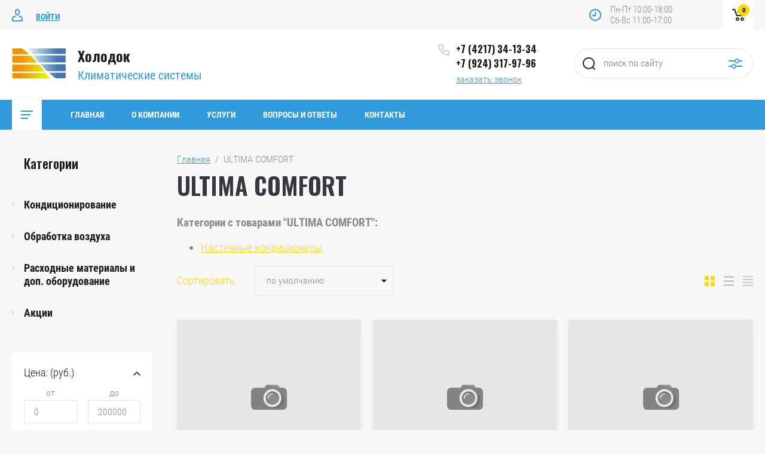

--- FILE ---
content_type: text/html; charset=utf-8
request_url: https://holodkms.ru/magazin/vendor/ultima-comfort
body_size: 17868
content:

	<!doctype html>
<html lang="ru">
<head>
<meta charset="utf-8">
<meta name="robots" content="all"/>
<title>ULTIMA COMFORT </title>
<meta name="description" content="ULTIMA COMFORT ">
<meta name="keywords" content="ULTIMA COMFORT ">
<meta name="SKYPE_TOOLBAR" content="SKYPE_TOOLBAR_PARSER_COMPATIBLE">
<meta name="viewport" content="width=device-width, initial-scale=1.0, maximum-scale=1.0, user-scalable=no">
<meta name="format-detection" content="telephone=no">
<meta http-equiv="x-rim-auto-match" content="none">


	<style>
		.site_header .top_block_wrapper .top_block_wrap .top_btns_wr {display: none;}.menu_top_wr{display: none;}.left_side_folders{display: none;}.partners-inner{display: none;}
	</style>


<link rel="stylesheet" href="/g/libs/jqueryui/datepicker/css/jquery-ui.css">
<link rel="stylesheet" href="/g/libs/lightgallery/v1.2.19/lightgallery.css">
<link href="https://fonts.googleapis.com/css?family=Oswald:300,500,600,700&amp;subset=cyrillic" rel="stylesheet">

<script src="/g/libs/jquery/1.10.2/jquery.min.js"></script>
<script src="/g/libs/jqueryui/datepicker/js/jquery-ui.min.js" charset="utf-8"></script>

	<link rel="stylesheet" href="/g/css/styles_articles_tpl.css">

            <!-- 46b9544ffa2e5e73c3c971fe2ede35a5 -->
            <script src='/shared/s3/js/lang/ru.js'></script>
            <script src='/shared/s3/js/common.min.js'></script>
        <link rel='stylesheet' type='text/css' href='/shared/s3/css/calendar.css' /><link rel="stylesheet" href="/g/libs/lightgallery-proxy-to-hs/lightgallery.proxy.to.hs.min.css" media="all" async>
<script src="/g/libs/lightgallery-proxy-to-hs/lightgallery.proxy.to.hs.stub.min.js"></script>
<script src="/g/libs/lightgallery-proxy-to-hs/lightgallery.proxy.to.hs.js" async></script>

<!--s3_require-->
<link rel="stylesheet" href="/g/basestyle/1.0.1/user/user.css" type="text/css"/>
<link rel="stylesheet" href="/g/basestyle/1.0.1/user/user.red.css" type="text/css"/>
<script type="text/javascript" src="/g/basestyle/1.0.1/user/user.js" async></script>
<!--/s3_require-->
			
		
		
		
			<link rel="stylesheet" type="text/css" href="/g/shop2v2/default/css/theme.less.css">		
			<script type="text/javascript" src="/g/printme.js"></script>
		<script type="text/javascript" src="/g/shop2v2/default/js/tpl.js"></script>
		<script type="text/javascript" src="/g/shop2v2/default/js/baron.min.js"></script>
		
			<script type="text/javascript" src="/g/shop2v2/default/js/shop2.2.js"></script>
		
	<script type="text/javascript">shop2.init({"productRefs": {"278422907":{"plosad_":{"22":["350954707"]}},"278423107":{"plosad_":{"29":["350954907"]}},"278423307":{"plosad_":{"36":["350955107"]}},"278423507":{"plosad_":{"55":["350955307"]}},"278423707":{"plosad_":{"73":["350955507"]}},"278423907":{"plosad_":{"82":["350955707"]}},"278424107":{"plosad_":{"103":["350955907"]}},"278424307":{"plosad_":{"20":["350956107"]}},"278424507":{"plosad_":{"26":["350956307"]}},"278424707":{"plosad_":{"34":["350956507"]}},"278424907":{"plosad_":{"49":["350956707"]}},"278425107":{"plosad_":{"67":["350956907"]}},"278425307":{"plosad_":{"21":["350957107"]}},"278425507":{"plosad_":{"26":["350957307"]}},"278425707":{"plosad_":{"34":["350957507"]}},"278425907":{"plosad_":{"22":["350957707"]}},"278426307":{"plosad_":{"36":["350958107"]}},"278426507":{"plosad_":{"53":["350958307"]}},"278426707":{"plosad_":{"71":["350958507"]}}},"apiHash": {"getPromoProducts":"d451d13522dc3f9baffb356a22cdc7ea","getSearchMatches":"7985bdab4e1d2c2ad55caaa7a0159ee6","getFolderCustomFields":"e049e60d02b787ea9c563b6c1f7c9559","getProductListItem":"abddeb8d6c15dce51b38c6baf071983f","cartAddItem":"c92a69024401c556f64f906d0efe224b","cartRemoveItem":"b62d3c2af1a83b70901bd479bca474f8","cartUpdate":"c3bb503f4b72ac2f431f5dff3a9d680d","cartRemoveCoupon":"7160ba6d57a2b9c0908f0fd4c2c6a9a8","cartAddCoupon":"f8d2a7e4ee0b3c822eb7c4fbad640774","deliveryCalc":"1d884bb31210339d4b79422831efcde4","printOrder":"0caf3ead8aaa819e1e6c69a1a46446e0","cancelOrder":"7e0ab606946792e7b5caf76d2340c13e","cancelOrderNotify":"bef2ff81d33d0080e451b93cfbf8ec71","repeatOrder":"83ff9a6e789124eda62eb729e9ca2f8a","paymentMethods":"b92ebc306b3909e83cb198dc7c95b609","compare":"32625a08dc41e6cca33c3ae0bf75f32b"},"hash": null,"verId": 1969452,"mode": "vendor","step": "","uri": "/magazin","IMAGES_DIR": "/d/","my": {"show_sections":false,"price_fa_rouble":true,"filter_in_sidebar":true,"gr_version_collections_blocks":true,"product_list_autoplay_settings":true,"gr_version_product":true,"gr_product_price_default":true,"gr_amount_fix":true,"gr_img_lazyload":true,"gr_amount_btns":true},"shop2_cart_order_payments": 1,"cf_margin_price_enabled": 0,"maps_yandex_key":"","maps_google_key":""});shop2.filter._pre_params = "&s[vendor_id]=6909707";</script>
<style type="text/css">.product-item-thumb {width: 449px;}.product-item-thumb .product-image, .product-item-simple .product-image {height: 350px;width: 449px;}.product-item-thumb .product-amount .amount-title {width: 353px;}.product-item-thumb .product-price {width: 399px;}.shop2-product .product-side-l {width: 200px;}.shop2-product .product-image {height: 190px;width: 200px;}.shop2-product .product-thumbnails li {width: 56px;height: 56px;}</style>

    <link rel="stylesheet" href="/g/templates/shop2/2.87.2/air-conditioners-store/themes/theme0/theme.scss.css">


<link rel="stylesheet" href="/g/templates/shop2/2.87.2/air-conditioners-store/css/global_styles.css">
<link rel="stylesheet" href="/t/v3766/images/css/site_addons.scss.css">

</head>
<body>
	
		
	<div class="site_wrapper">
		
				<div class="popup_form_wrapper">
			<div class="popup_form_wrap">
				<div class="popup_form_wrap_in">
					<div class="popup_form_close"></div>
					<div class="tpl-anketa" data-api-url="/-/x-api/v1/public/?method=form/postform&param[form_id]=5845307&param[tpl]=global:form.minimal.2.2.87.tpl" data-api-type="form">
		<div class="form_bl_title">Заказать звонок</div>		<form method="post" action="/">
		<input type="hidden" name="form_id" value="5845307">
		<input type="hidden" name="tpl" value="global:form.minimal.2.2.87.tpl">
		<input type="hidden" name="placeholdered_fields" value="1">
		<div class="form_inner">
											        <div class="tpl-field type-text">
		          		          <div class="field-value">
		          			          				            	<input   type="text" size="30" maxlength="100" value="" name="d[0]" placeholder="Ваше имя " />
		            		            		          </div>
		        </div>
		        									        <div class="tpl-field type-phone field-required">
		          		          <div class="field-value">
		          			            			            	<input required data-validator="phone" type="text" size="30" maxlength="100" value="" name="d[1]" placeholder="Телефон *"  />
		            		            		          </div>
		        </div>
		        									        <div class="tpl-field type-textarea">
		          		          <div class="field-value">
		          			            			            	<textarea  cols="50" rows="7" name="d[2]" placeholder="Комментарий "></textarea>
		            		            		          </div>
		        </div>
		        									        <div class="tpl-field type-checkbox field-required">
		          		          <div class="field-value">
		          													<ul>
															<li>
									<input required id="5845307-checkbox3" type="checkbox" value="Да" name="d[3]" />
									<label for="5845307-checkbox3">Я согласен на обработку моих&nbsp;<a href="/registraciya/agreement">персональных данных</a></label>
									</li>
													</ul>
							            		          </div>
		        </div>
		        						
										
			<div class="tpl-field tpl-field-button">
				<button type="submit" class="tpl-form-button"><span>Отправить</span></button>
			</div>
			<re-captcha data-captcha="recaptcha"
     data-name="captcha"
     data-sitekey="6LcYvrMcAAAAAKyGWWuW4bP1De41Cn7t3mIjHyNN"
     data-lang="ru"
     data-rsize="invisible"
     data-type="image"
     data-theme="light"></re-captcha></form>
				</div>
		
	</div>
				</div>
			</div>
		</div>
				
		<div class="folders_popup_wrapper">
			<div class="folders_popup_wrap">
				<div class="folders_popup_title">Категории</div>
				<div class="folders_popup_body">
									        <ul class="folders_popup menu-default">
				            				                				            				                				
				                    				
				                    				                        <li class="has"><a href="/magazin/folder/konditsionery">Кондиционирование<span class="open_ul_span"></span></a>
				                    				
				                    				
				                				            				                				
				                    				                        				                            <ul>
				                        				                    				
				                    				                        <li class=""><a href="/magazin/folder/nastennye-konditsionery">Настенные кондиционеры</a>
				                    				
				                    				
				                				            				                				
				                    				                        				                            </li>
				                            				                        				                    				
				                    				                        <li class=""><a href="/magazin/folder/napolno-potolochnye">Напольно-потолочные кондиционеры</a>
				                    				
				                    				
				                				            				                				
				                    				                        				                            </li>
				                            				                        				                    				
				                    				                        <li class=""><a href="/magazin/folder/kanalnye-konditsionery">Канальные кондиционеры</a>
				                    				
				                    				
				                				            				                				
				                    				                        				                            </li>
				                            				                        				                    				
				                    				                        <li class=""><a href="/magazin/folder/kassetnye-konditsionery">Кассетные кондиционеры</a>
				                    				
				                    				
				                				            				                				
				                    				                        				                            </li>
				                            				                        				                    				
				                    				                        <li class=""><a href="/magazin/folder/kolonnye-kondicionery">Колонные кондиционеры</a>
				                    				
				                    				
				                				            				                				
				                    				                        				                            </li>
				                            				                                </ul>
				                                </li>
				                            				                        				                    				
				                    				                        <li class="has"><a href="/magazin/folder/vozdukhoochistiteli">Обработка воздуха<span class="open_ul_span"></span></a>
				                    				
				                    				
				                				            				                				
				                    				                        				                            <ul>
				                        				                    				
				                    				                        <li class=""><a href="/magazin/folder/ochistiteli-vozdukha">Очистители воздуха</a>
				                    				
				                    				
				                				            				                				
				                    				                        				                            </li>
				                            				                                </ul>
				                                </li>
				                            				                        				                    				
				                    				                        <li class="has"><a href="/magazin/folder/rashodnye-materialy-i-dop-oborudovanie">Расходные материалы и доп. оборудование<span class="open_ul_span"></span></a>
				                    				
				                    				
				                				            				                				
				                    				                        				                            <ul>
				                        				                    				
				                    				                        <li class=""><a href="/magazin/folder/dopolnitelnye-opcii-dlya-kondicionerov">Дополнительные опции для кондиционеров</a>
				                    				
				                    				
				                				            				                				
				                    				                        				                            </li>
				                            				                        				                    				
				                    				                        <li class=""><a href="/magazin/folder/vspomogatelnye-rashodnye-materialy">Вспомогательные расходные материалы</a>
				                    				
				                    				
				                				            				                				
				                    				                        				                            </li>
				                            				                                </ul>
				                                </li>
				                            				                        				                    				
				                    				                        <li class="has"><a href="/magazin/folder/aktsii">Акции<span class="open_ul_span"></span></a>
				                    				
				                    				
				                				            				                				
				                    				                        				                            <ul>
				                        				                    				
				                    				                        <li class=""><a href="/magazin/folder/skidka-na-montazhnye-raboty">Скидка на монтажные работы</a>
				                    				
				                    				
				                				            				                				
				                    				                        				                            </li>
				                            				                        				                    				
				                    				                        <li class=""><a href="/magazin/folder/besplatnyy-montazh">Снижение цен</a>
				                    				
				                    				
				                				            				            </li>
				        </ul>
				
				        				            </li>
				            </ul>
				        										<div class="menu_popup_title">Меню</div>
				</div>
			</div>
		</div>

		<header role="banner" class="site_header">
			
			<div class="top_block_wrapper"> 
				<div class="top_block_wrap">
					
					<div class="top_btns_wr">
													<a href="/registraciya/login">Войти</a>
											</div>

					<div class="top_right_block">
						<span class="search_btn_mobile">&nbsp;</span>
						                        	<div class="work-time">
                        		<span>Пн-Пт 10:00-18:00</span>
                        		<span>Сб-Вс 11:00-17:00</span>
                    		</div>
                        						<div class="shop2-cart-preview-wrap">
								
			<div id="shop2-cart-preview">
			<div class="cart_bl_wr">
				<a href="/magazin/cart">
					0 <ins class="fa fa-rouble">₽</ins>					<span class="cart_bl_count">0</span>
				</a>
			</div>
		</div><!-- Cart Preview -->
		
						</div>
					</div>

				</div> 
			</div>
			<div class="site_header_in_wr in">
				<div class="site_header_in">

					<div class="site_header_left">
													<div class="site_logo_wr">
																	<a href="https://holodkms.ru">
																														<img style="max-width: 90px" src="/thumb/2/lMbYjqWYyFr9eZkEne6UBg/90c50/d/logo_na_sajt.jpg" alt="" />
									</a>
															</div>
												<div class="site_name_wr">
															<div class="site_name">
																			<a href="https://holodkms.ru">
											Холодок
										</a>
																	</div>
																						<div class="site_desc">
																			<a href="https://holodkms.ru">
											Климатические системы
										</a>
																	</div>
													</div>
					</div>

					<div class="site_header_right">
												<div class="contacts_bl_wr">
							<div class="site_phones">
																	<div><a href="tel:+7 (4217) 34-13-34">+7 (4217) 34-13-34</a></div>
																	<div><a href="tel:+7 (924) 317-97-96">+7 (924) 317-97-96</a></div>
															</div>
															<div class="popup_btn form_popup_btn">заказать звонок</div>
													</div>
						
						<div class="search_bl_wr">
							<span class="search_mob_close">&nbsp;</span>
							<div class="search_bl_in">
								<nav class="site-search-wr">
								    <form action="/magazin/search" method="get"  class="search-form" >
									    <input name="search_text" type="text" class="search-text" value="" placeholder="поиск по сайту" />
									    <input type="submit" class="search-button" value="" />
								    <re-captcha data-captcha="recaptcha"
     data-name="captcha"
     data-sitekey="6LcYvrMcAAAAAKyGWWuW4bP1De41Cn7t3mIjHyNN"
     data-lang="ru"
     data-rsize="invisible"
     data-type="image"
     data-theme="light"></re-captcha></form>
								    <div class="search_popup_btn jq_click"></div>
								</nav>

								<div class="search_bl_wrapper">
									<div class="search_bl_wrap">
											
    
<div class="shop2-block search-form ">
	<div class="block_body">
		<form action="/magazin/search" enctype="multipart/form-data">
			<input type="hidden" name="sort_by" value=""/>
			
						
								
					<div class="row row_price range_slider_wrapper">
		                <div class="row-title">Цена, руб.</div>
		                <div class="row-body">
		
			                <div class="price_range">
			                	<div class="input_from">
			                		<span class="from_title">от</span>
			                    	<input name="s[price][min]" type="text" size="5" class="small low" value="0" />
			                    </div>
			                    <div class="input_to">
			                    	<span class="to_title">до</span>
			                    	<input name="s[price][max]" type="text" size="5" class="small big"  data-max="200000" value="200000" />
			                    </div>
			                </div>
			                <div class="input_range_slider"></div>
		
		                </div>
		            </div>
		            
	                        
            
							<div class="row">
					<label class="row-title" for="shop2-name">Название:</label>
					<div class="row-body">
						<input type="text" name="s[name]" size="20" id="shop2-name" value="" />
					</div>
				</div>
			
							<div class="row">
					<label class="row-title" for="shop2-article">Артикул:</label>
					<div class="row-body">
						<input type="text" name="s[article]" id="shop2-article" value="" />
					</div>
				</div>
			
							<div class="row">
					<label class="row-title" for="shop2-text">Текст:</label>
					<div class="row-body">
						<input type="text" name="search_text" size="20" id="shop2-text"  value="" />
					</div>
				</div>
			
			
							<div class="row">
					<div class="row-title">Выберите категорию:</div>
					<div class="row-body">
						<select name="s[folder_id]" id="s[folder_id]" data-placeholder="Все категории">
							<option value="">Все категории</option>
																																                            <option value="35291907" >
		                                 Кондиционирование
		                            </option>
		                        																	                            <option value="35293707" >
		                                &raquo; Настенные кондиционеры
		                            </option>
		                        																	                            <option value="35293907" >
		                                &raquo; Напольно-потолочные кондиционеры
		                            </option>
		                        																	                            <option value="35292107" >
		                                &raquo; Канальные кондиционеры
		                            </option>
		                        																	                            <option value="35292307" >
		                                &raquo; Кассетные кондиционеры
		                            </option>
		                        																	                            <option value="219483508" >
		                                &raquo; Колонные кондиционеры
		                            </option>
		                        																	                            <option value="35290107" >
		                                 Обработка воздуха
		                            </option>
		                        																	                            <option value="35294507" >
		                                &raquo; Очистители воздуха
		                            </option>
		                        																	                            <option value="35294707" >
		                                 Расходные материалы и доп. оборудование
		                            </option>
		                        																	                            <option value="35292907" >
		                                &raquo; Дополнительные опции для кондиционеров
		                            </option>
		                        																	                            <option value="35294907" >
		                                &raquo; Вспомогательные расходные материалы
		                            </option>
		                        																	                            <option value="35289107" >
		                                 Акции
		                            </option>
		                        																	                            <option value="407273509" >
		                                &raquo; Скидка на монтажные работы
		                            </option>
		                        																	                            <option value="35289707" >
		                                &raquo; Снижение цен
		                            </option>
		                        													</select>
					</div>
				</div>

				<div class="row" id="shop2_search_custom_fields"></div>
			
						<div class="row" id="shop2_search_global_fields">
				
																															</div>
						
							<div class="row">
					<div class="row-title">Производитель:</div>
					<div class="row-body">
						<select name="s[vendor_id]" data-placeholder="Все производители">
							<option value="">Все</option>          
		                    		                        <option value="6335707" >ALFACOOL</option>
		                    		                        <option value="6335907" >ECOSTAR</option>
		                    		                        <option value="6336107" >FUNAI</option>
		                    		                        <option value="6336307" >HISENSE</option>
		                    		                        <option value="6336507" >HITACHI</option>
		                    		                        <option value="73354709" >Hunberg</option>
		                    		                        <option value="6336707" >LG</option>
		                    		                        <option value="7001707" >MITSUBISHI</option>
		                    		                        <option value="6336907" >ROLAND</option>
		                    		                        <option value="6337107" >ROYAL CLIMA</option>
		                    		                        <option value="6909707" >ULTIMA COMFORT</option>
		                    		                        <option value="6337307" >XIGMA</option>
		                    						</select>
					</div>
				</div>
			
											    <div class="row">
				        <div class="row-title">Монтаж в подарок:</div>
				        <div class="row-body">
				            				            <select name="s[flags][98707]" data-placeholder="Все">
					            <option value="">Все</option>
					            <option value="1">да</option>
					            <option value="0">нет</option>
					        </select>
				        </div>
				    </div>
		    												    <div class="row">
				        <div class="row-title">3 года:</div>
				        <div class="row-body">
				            				            <select name="s[flags][98907]" data-placeholder="Все">
					            <option value="">Все</option>
					            <option value="1">да</option>
					            <option value="0">нет</option>
					        </select>
				        </div>
				    </div>
		    												    <div class="row">
				        <div class="row-title">Нет в наличии:</div>
				        <div class="row-body">
				            				            <select name="s[flags][99107]" data-placeholder="Все">
					            <option value="">Все</option>
					            <option value="1">да</option>
					            <option value="0">нет</option>
					        </select>
				        </div>
				    </div>
		    												    <div class="row">
				        <div class="row-title">Inv.:</div>
				        <div class="row-body">
				            				            <select name="s[flags][99307]" data-placeholder="Все">
					            <option value="">Все</option>
					            <option value="1">да</option>
					            <option value="0">нет</option>
					        </select>
				        </div>
				    </div>
		    												    <div class="row">
				        <div class="row-title">Новинка:</div>
				        <div class="row-body">
				            				            <select name="s[flags][2]" data-placeholder="Все">
					            <option value="">Все</option>
					            <option value="1">да</option>
					            <option value="0">нет</option>
					        </select>
				        </div>
				    </div>
		    												    <div class="row">
				        <div class="row-title">Спецпредложение:</div>
				        <div class="row-body">
				            				            <select name="s[flags][1]" data-placeholder="Все">
					            <option value="">Все</option>
					            <option value="1">да</option>
					            <option value="0">нет</option>
					        </select>
				        </div>
				    </div>
		    				
							<div class="row">
					<div class="row-title">Результатов на странице:</div>
					<div class="row-body">
						<select name="s[products_per_page]">
											            					            					            <option value="5">5</option>
				            					            					            <option value="20">20</option>
				            					            					            <option value="35">35</option>
				            					            					            <option value="50" selected="selected">50</option>
				            					            					            <option value="65">65</option>
				            					            					            <option value="80">80</option>
				            					            					            <option value="95">95</option>
				            						</select>
					</div>
				</div>
			
			<div class="row-button">
				<button type="submit" class="search-btn">Найти</button>
			</div>

		<re-captcha data-captcha="recaptcha"
     data-name="captcha"
     data-sitekey="6LcYvrMcAAAAAKyGWWuW4bP1De41Cn7t3mIjHyNN"
     data-lang="ru"
     data-rsize="invisible"
     data-type="image"
     data-theme="light"></re-captcha></form>
	</div>
</div><!-- Search Form -->									</div>
								</div>
							</div>
						</div>

					</div>

				</div>
			</div>
			
			<div class="bot_block_wrapper"> 
				<div class="bot_block_wrap">
						<div class="top_left_block">
							<div class="burger_btn_wr">
								<span class="burger_btn">&nbsp;</span>
								
											
							</div>
							<nav class="menu_top_wr">
																    <ul class="menu_top menu-default">
								        								
								            								
								            								                <li class=" has opened"><a href="/">Главная<span class="open_ul_span"></span></a>
								            								            								
								        								
								            								                								                        </li>
								                    								                								            								
								            								                <li class=" has"><a href="/o-kompanii">О компании<span class="open_ul_span"></span></a>
								            								            								
								        								
								            								                								                        <ul>
								                    								            								
								            								                <li class=""><a href="/faili">Файлы</a>
								            								            								
								        								
								            								                								                        </li>
								                    								                								            								
								            								                <li class=""><a href="/brendy">Бренды</a>
								            								            								
								        								
								            								                								                        </li>
								                    								                            </ul>
								                        </li>
								                    								                								            								
								            								                <li class=" has"><a href="/uslugi">Услуги<span class="open_ul_span"></span></a>
								            								            								
								        								
								            								                								                        <ul>
								                    								            								
								            								                <li class=""><a href="/prodazha-kondicionerov">Продажа кондиционеров</a>
								            								            								
								        								
								            								                								                        </li>
								                    								                								            								
								            								                <li class=""><a href="/tehnicheskoe-obsluzhivanie-kondicionerov">Демонтаж кондиционеров</a>
								            								            								
								        								
								            								                								                        </li>
								                    								                								            								
								            								                <li class=""><a href="/tehnicheskoe-obsluzhivanie">Техническое обслуживание</a>
								            								            								
								        								
								            								                								                        </li>
								                    								                								            								
								            								                <li class=""><a href="/montazh-kondicionerov">Монтаж кондиционеров</a>
								            								            								
								        								
								            								                								                        </li>
								                    								                								            								
								            								                <li class=""><a href="/utilizaciya-klimaticheskoj-tehniki">Утилизация климатической техники</a>
								            								            								
								        								
								            								                								                        </li>
								                    								                            </ul>
								                        </li>
								                    								                								            								
								            								                <li class=""><a href="/voprosy-i-otvety">Вопросы и ответы</a>
								            								            								
								        								
								            								                								                        </li>
								                    								                								            								
								            								                <li class=""><a href="/kontakty">Контакты</a>
								            								            								
								        								        </li>
								    </ul>
								    															</nav>
						</div>
					</div> 
			</div>

		</header> <!-- .site-header -->

		<div class="site_container">
			
						
						
			
			
			            
                        
            
			
			<div class="site_main_wrap">
				<main role="main" class="site_main">
					
										
										<div class="site_in_wrap">
						<div class="site_left_side">
							
															<div class="left_side_folders">
									<div class="folders_title">Категории</div>
									<ul class="folders_block menu-default">
							            							
							                							
							                    							
							                    							                        <li class="has"><a href="/magazin/folder/konditsionery">Кондиционирование</a>
							                    							
							                    							
							                							
							            							
							                							
							                    							                        							                                </li>
							                            							                        							                    							
							                    							                        <li class="has"><a href="/magazin/folder/vozdukhoochistiteli">Обработка воздуха</a>
							                    							
							                    							
							                							
							            							
							                							
							                    							                        							                                </li>
							                            							                        							                    							
							                    							                        <li class="has"><a href="/magazin/folder/rashodnye-materialy-i-dop-oborudovanie">Расходные материалы и доп. оборудование</a>
							                    							
							                    							
							                							
							            							
							                							
							                    							                        							                                </li>
							                            							                        							                    							
							                    							                        <li class="has"><a href="/magazin/folder/aktsii">Акции</a>
							                    							
							                    							
							                							
							            							            </li>
							        </ul>
							        								</div>
														
														
																
																
															    							        							    							
							    							    							
							    							    							        							    							
							    							
														            <div class="filter_block_wrapper">
						                <span class="filter_close_btn">&nbsp;</span>
						                <div class="filter_block_wrap">
						
						                    <form action="#" class="shop2-filter">
						
						                        <div class="table-filter-param">

									                									                									                <div class="shop_filter_field range_slider_wrapper">
									                    <div class="filter_field_title">Цена: (руб.)</div>
									                    <div class="filter_field_body range_price">
									                        <div class="price_field_body">
									                            <div class="input_from">
									                                <div class="title">от</div>
									                                <input type="text" size="5" class="small low" value="0" name="s[price][min]" />
									
									                            </div>
									                            <div class="input_to">
									                                <div class="title">до</div>
									                                <input type="text" size="5" class="small big" data-max="200000" value="200000" name="s[price][max]" />
									                            </div>
									                        </div>
									                        <div class="input_range_slider"></div>
									                    </div>
									                </div>
									                									
									                									
									                									                
									
									                									
									                									
									            </div>
						                        
						                        <div class="filter_buttons_wrap">
						                            <div class="filter_buttons">
						                                <span id="filter-result" class="result">0</span>
						                                <a href="#" class="shop_btn shop2-filter-go">Показать</a>
						                            </div>
						                            <a href="/magazin/vendor/ultima-comfort" class="shop_btn reset">Очистить фильтр</a>
						                        </div>
						                    
						                    <re-captcha data-captcha="recaptcha"
     data-name="captcha"
     data-sitekey="6LcYvrMcAAAAAKyGWWuW4bP1De41Cn7t3mIjHyNN"
     data-lang="ru"
     data-rsize="invisible"
     data-type="image"
     data-theme="light"></re-captcha></form><!-- Filter -->
						
						                </div>
						            </div>
						        							
													</div>
						<div class="site_right_side">
					
							
<div class="site-path" data-url="/"><a href="/">Главная</a>  /  ULTIMA COMFORT</div>							<h1>ULTIMA COMFORT</h1>	
	<div class="shop2-cookies-disabled shop2-warning hide"></div>
	
	
	
		
		
							
			
							
			
							
			
		
		
		
			
							<p class="shop2-vendor-folders-header"><b>Категории с товарами &quot;ULTIMA COMFORT&quot;:</b></p>
				<ul class="shop2-vendor-folders">
											<li><a href="/magazin/folder/nastennye-konditsionery?s[vendor_id][]=6909707">Настенные кондиционеры</a></li>
									</ul>
			
			

                    
        
                    
    
    
                
        


        
            
            
            
            
            
            
            
            
            

            <div class="shop_sorting_panel">
            			
	                    <div class="filter_popup_btn_wr vendor_page">
	                        <div class="filter_popup_btn"><span>Фильтр подбора</span></div>
	                    </div>
						
                    <div class="sort_bl_wr sorting">
                        <div class="sort_bl_in">
                            <div class="sort_bl_title">
                                Сортировать:
                            </div>
                            <div class="sort_bl_wrap">
                                <div class="sorting_block">

                                                                            по умолчанию
                                                                        
                                </div>
                                <div class="sorting_popup">
                                                                            <div><a href="#" class="sort-param sort-param-desc " data-name="price"><span>по цене: убывание</span></a></div>
                                        <div><a href="#" class="sort-param sort-param-asc " data-name="price"><span>по цене: возрастание</span></a></div>
                                    
                                    <div><a href="#" class="sort-param sort-param-asc " data-name="name"><span>по названию: А-Я</span></a></div>
                                    <div><a href="#" class="sort-param sort-param-desc " data-name="name"><span>по названию: Я-А</span></a></div>

                                    <div><a href="#" class="sort-reset active"><span>Сбросить</span></a></div>
                                </div>
                            </div>
                        </div>    
                    </div>


                    <div class="view-shop2">
                        <div class="view_close"></div>
                        <div class="view-shop-wrap">
                            <a href="#" title="Витрина" data-value="thumbs" class="view_thumbs view-param thumbs  active-view"></a>
                            <a href="#" title="Список" data-value="simple" class="view_simple view-param simple "></a>
                            <a href="#" title="Прайс-лист" data-value="list" class="view_pricelist view-param pricelist "></a>
                        </div>
                    </div>
                    
            </div>
        
    						        


                        <div class="prod_list_wrap">
        <div class="product-list product_list product-list-thumbs " data-autoplay="1">
                        		    
<form method="post" action="/magazin?mode=cart&amp;action=add" accept-charset="utf-8" class="shop_product_item shop2-product-item">

    <input type="hidden" name="kind_id" value="350954707" />
    <input type="hidden" name="product_id" value="278422907" />
    <input type="hidden" name="meta" value="{&quot;plosad_&quot;:&quot;22&quot;}" />
    
    <div class="product_top">

        <div class="product_image no-image" data-bgdmethod="cover">
                    </div>

        <div class="price_list_block">
            
            <div class="product-name"><a href="/magazin/product/magazin/product/klassicheskie-split-sistemy-ultima-comfort-serii-explorer-exp-07pn">КЛАССИЧЕСКИЕ СПЛИТ-СИСТЕМЫ ULTIMA COMFORT СЕРИИ EXPLORER EXP-07PN</a></div>

            	
	<div class="tpl-rating-block"><div class="tpl-stars"><div class="tpl-rating" style="width: 0%;"></div></div><span class="rating_count">(0)</span></div>

	 

            
	
		
	
	
					<div class="product-article"><span>Артикул:</span> нет</div>
	
	
                            
            
                        <div class="product-label">
                                                            </div>
            
        </div>

    </div>

    <div class="product_in_wrap">
        <div class="product_center">
            
            <div class="product_center_in1">

                <div class="product-name"><a href="/magazin/product/magazin/product/klassicheskie-split-sistemy-ultima-comfort-serii-explorer-exp-07pn">КЛАССИЧЕСКИЕ СПЛИТ-СИСТЕМЫ ULTIMA COMFORT СЕРИИ EXPLORER EXP-07PN</a></div>

                	
	<div class="tpl-rating-block"><div class="tpl-stars"><div class="tpl-rating" style="width: 0%;"></div></div><span class="rating_count">(0)</span></div>

	 

                
	
		
	
	
					<div class="product-article"><span>Артикул:</span> нет</div>
	
	
                
                
 
		
			<div class="shop2_product_options_wr">
			<div class="shop2_product_options"><div class="option_item"><div class="option_title">Производитель:</div><div class="option_body vendor"><a href="/magazin/vendor/ultima-comfort">ULTIMA COMFORT</a></div></div><div class="option_item odd"><div class="option_title">ПЛОЩАДЬ</div><div class="option_body">22 м2</div></div></div>
			<div class="hide_params">
				Параметры
			</div>
		</div>
	

            </div>

            <div class="product_center_in2">
                
                                    <div class="product_actions_wrap">
                        
                    </div>
                
                <div class="product_bot_block">
                    
                                            <div class="product-price">
                            	<div class="price-current">
		<strong>17&nbsp;710</strong> <span class="fa fa-rouble">₽</span>			</div>
                            	
                        </div>
                    
                                            <div class="product_buttons">
                            

				

	<div class="product-amount">
					<div class="amount-title">Количество:</div>
						
						
				<div class="shop2-product-amount gr_amount_fix gr_amount_btns">
					<input type="text" name="amount"  data-kind="350954707" data-min="1" data-multiplicity="0" maxlength="4" value="1" />
					<button type="button" class="amount-minus">&#8722;</button>
					<button type="button" class="amount-plus">&#43;</button>
				</div>
								
						</div>


                            <div class="produc_buttons_r">
                                						<div class="product-compare">
				<label>
					<input type="checkbox" value="350954707"/>
					Добавить к сравнению
				</label>
			</div>
			                                
			<button class="shop_product_button type-2 buy" type="submit" >
			<span>Купить</span>
		</button>
	
<input type="hidden" value="КЛАССИЧЕСКИЕ СПЛИТ-СИСТЕМЫ ULTIMA COMFORT СЕРИИ EXPLORER EXP-07PN" name="product_name" />
<input type="hidden" value="https://holodkms.ru/magazin/product/magazin/product/klassicheskie-split-sistemy-ultima-comfort-serii-explorer-exp-07pn" name="product_link" />                            </div>
                        </div>
                    
                </div>

            </div>

        </div>
        
    </div>

    <div class="product_bottom">
        
                <div class="product-label">
                                            </div>
        
    </div>
    

<re-captcha data-captcha="recaptcha"
     data-name="captcha"
     data-sitekey="6LcYvrMcAAAAAKyGWWuW4bP1De41Cn7t3mIjHyNN"
     data-lang="ru"
     data-rsize="invisible"
     data-type="image"
     data-theme="light"></re-captcha></form>            		    
<form method="post" action="/magazin?mode=cart&amp;action=add" accept-charset="utf-8" class="shop_product_item shop2-product-item">

    <input type="hidden" name="kind_id" value="350954907" />
    <input type="hidden" name="product_id" value="278423107" />
    <input type="hidden" name="meta" value="{&quot;plosad_&quot;:&quot;29&quot;}" />
    
    <div class="product_top">

        <div class="product_image no-image" data-bgdmethod="cover">
                    </div>

        <div class="price_list_block">
            
            <div class="product-name"><a href="/magazin/product/magazin/product/klassicheskie-split-sistemy-ultima-comfort-serii-explorer-exp-09pn">КЛАССИЧЕСКИЕ СПЛИТ-СИСТЕМЫ ULTIMA COMFORT СЕРИИ EXPLORER EXP-09PN</a></div>

            	
	<div class="tpl-rating-block"><div class="tpl-stars"><div class="tpl-rating" style="width: 0%;"></div></div><span class="rating_count">(0)</span></div>

	 

            
	
		
	
	
					<div class="product-article"><span>Артикул:</span> нет</div>
	
	
                            
            
                        <div class="product-label">
                                                            </div>
            
        </div>

    </div>

    <div class="product_in_wrap">
        <div class="product_center">
            
            <div class="product_center_in1">

                <div class="product-name"><a href="/magazin/product/magazin/product/klassicheskie-split-sistemy-ultima-comfort-serii-explorer-exp-09pn">КЛАССИЧЕСКИЕ СПЛИТ-СИСТЕМЫ ULTIMA COMFORT СЕРИИ EXPLORER EXP-09PN</a></div>

                	
	<div class="tpl-rating-block"><div class="tpl-stars"><div class="tpl-rating" style="width: 0%;"></div></div><span class="rating_count">(0)</span></div>

	 

                
	
		
	
	
					<div class="product-article"><span>Артикул:</span> нет</div>
	
	
                
                
 
		
			<div class="shop2_product_options_wr">
			<div class="shop2_product_options"><div class="option_item"><div class="option_title">Производитель:</div><div class="option_body vendor"><a href="/magazin/vendor/ultima-comfort">ULTIMA COMFORT</a></div></div><div class="option_item even"><div class="option_title">ПЛОЩАДЬ</div><div class="option_body">29 м2</div></div></div>
			<div class="hide_params">
				Параметры
			</div>
		</div>
	

            </div>

            <div class="product_center_in2">
                
                                    <div class="product_actions_wrap">
                        
                    </div>
                
                <div class="product_bot_block">
                    
                                            <div class="product-price">
                            	<div class="price-current">
		<strong>19&nbsp;660</strong> <span class="fa fa-rouble">₽</span>			</div>
                            	
                        </div>
                    
                                            <div class="product_buttons">
                            

				

	<div class="product-amount">
					<div class="amount-title">Количество:</div>
						
						
				<div class="shop2-product-amount gr_amount_fix gr_amount_btns">
					<input type="text" name="amount"  data-kind="350954907" data-min="1" data-multiplicity="0" maxlength="4" value="1" />
					<button type="button" class="amount-minus">&#8722;</button>
					<button type="button" class="amount-plus">&#43;</button>
				</div>
								
						</div>


                            <div class="produc_buttons_r">
                                						<div class="product-compare">
				<label>
					<input type="checkbox" value="350954907"/>
					Добавить к сравнению
				</label>
			</div>
			                                
			<button class="shop_product_button type-2 buy" type="submit" >
			<span>Купить</span>
		</button>
	
<input type="hidden" value="КЛАССИЧЕСКИЕ СПЛИТ-СИСТЕМЫ ULTIMA COMFORT СЕРИИ EXPLORER EXP-09PN" name="product_name" />
<input type="hidden" value="https://holodkms.ru/magazin/product/magazin/product/klassicheskie-split-sistemy-ultima-comfort-serii-explorer-exp-09pn" name="product_link" />                            </div>
                        </div>
                    
                </div>

            </div>

        </div>
        
    </div>

    <div class="product_bottom">
        
                <div class="product-label">
                                            </div>
        
    </div>
    

<re-captcha data-captcha="recaptcha"
     data-name="captcha"
     data-sitekey="6LcYvrMcAAAAAKyGWWuW4bP1De41Cn7t3mIjHyNN"
     data-lang="ru"
     data-rsize="invisible"
     data-type="image"
     data-theme="light"></re-captcha></form>            		    
<form method="post" action="/magazin?mode=cart&amp;action=add" accept-charset="utf-8" class="shop_product_item shop2-product-item">

    <input type="hidden" name="kind_id" value="350955107" />
    <input type="hidden" name="product_id" value="278423307" />
    <input type="hidden" name="meta" value="{&quot;plosad_&quot;:&quot;36&quot;}" />
    
    <div class="product_top">

        <div class="product_image no-image" data-bgdmethod="cover">
                    </div>

        <div class="price_list_block">
            
            <div class="product-name"><a href="/magazin/product/magazin/product/klassicheskie-split-sistemy-ultima-comfort-serii-explorer-exp-12pn">КЛАССИЧЕСКИЕ СПЛИТ-СИСТЕМЫ ULTIMA COMFORT СЕРИИ EXPLORER EXP-12PN</a></div>

            	
	<div class="tpl-rating-block"><div class="tpl-stars"><div class="tpl-rating" style="width: 0%;"></div></div><span class="rating_count">(0)</span></div>

	 

            
	
		
	
	
					<div class="product-article"><span>Артикул:</span> нет</div>
	
	
                            
            
                        <div class="product-label">
                                                            </div>
            
        </div>

    </div>

    <div class="product_in_wrap">
        <div class="product_center">
            
            <div class="product_center_in1">

                <div class="product-name"><a href="/magazin/product/magazin/product/klassicheskie-split-sistemy-ultima-comfort-serii-explorer-exp-12pn">КЛАССИЧЕСКИЕ СПЛИТ-СИСТЕМЫ ULTIMA COMFORT СЕРИИ EXPLORER EXP-12PN</a></div>

                	
	<div class="tpl-rating-block"><div class="tpl-stars"><div class="tpl-rating" style="width: 0%;"></div></div><span class="rating_count">(0)</span></div>

	 

                
	
		
	
	
					<div class="product-article"><span>Артикул:</span> нет</div>
	
	
                
                
 
		
			<div class="shop2_product_options_wr">
			<div class="shop2_product_options"><div class="option_item"><div class="option_title">Производитель:</div><div class="option_body vendor"><a href="/magazin/vendor/ultima-comfort">ULTIMA COMFORT</a></div></div><div class="option_item odd"><div class="option_title">ПЛОЩАДЬ</div><div class="option_body">36 м2</div></div></div>
			<div class="hide_params">
				Параметры
			</div>
		</div>
	

            </div>

            <div class="product_center_in2">
                
                                    <div class="product_actions_wrap">
                        
                    </div>
                
                <div class="product_bot_block">
                    
                                            <div class="product-price">
                            	<div class="price-current">
		<strong>26&nbsp;160</strong> <span class="fa fa-rouble">₽</span>			</div>
                            	
                        </div>
                    
                                            <div class="product_buttons">
                            

				

	<div class="product-amount">
					<div class="amount-title">Количество:</div>
						
						
				<div class="shop2-product-amount gr_amount_fix gr_amount_btns">
					<input type="text" name="amount"  data-kind="350955107" data-min="1" data-multiplicity="0" maxlength="4" value="1" />
					<button type="button" class="amount-minus">&#8722;</button>
					<button type="button" class="amount-plus">&#43;</button>
				</div>
								
						</div>


                            <div class="produc_buttons_r">
                                						<div class="product-compare">
				<label>
					<input type="checkbox" value="350955107"/>
					Добавить к сравнению
				</label>
			</div>
			                                
			<button class="shop_product_button type-2 buy" type="submit" >
			<span>Купить</span>
		</button>
	
<input type="hidden" value="КЛАССИЧЕСКИЕ СПЛИТ-СИСТЕМЫ ULTIMA COMFORT СЕРИИ EXPLORER EXP-12PN" name="product_name" />
<input type="hidden" value="https://holodkms.ru/magazin/product/magazin/product/klassicheskie-split-sistemy-ultima-comfort-serii-explorer-exp-12pn" name="product_link" />                            </div>
                        </div>
                    
                </div>

            </div>

        </div>
        
    </div>

    <div class="product_bottom">
        
                <div class="product-label">
                                            </div>
        
    </div>
    

<re-captcha data-captcha="recaptcha"
     data-name="captcha"
     data-sitekey="6LcYvrMcAAAAAKyGWWuW4bP1De41Cn7t3mIjHyNN"
     data-lang="ru"
     data-rsize="invisible"
     data-type="image"
     data-theme="light"></re-captcha></form>            		    
<form method="post" action="/magazin?mode=cart&amp;action=add" accept-charset="utf-8" class="shop_product_item shop2-product-item">

    <input type="hidden" name="kind_id" value="350955307" />
    <input type="hidden" name="product_id" value="278423507" />
    <input type="hidden" name="meta" value="{&quot;plosad_&quot;:&quot;55&quot;}" />
    
    <div class="product_top">

        <div class="product_image no-image" data-bgdmethod="cover">
                    </div>

        <div class="price_list_block">
            
            <div class="product-name"><a href="/magazin/product/magazin/product/klassicheskie-split-sistemy-ultima-comfort-serii-explorer-exp-18pn">КЛАССИЧЕСКИЕ СПЛИТ-СИСТЕМЫ ULTIMA COMFORT СЕРИИ EXPLORER EXP-18PN</a></div>

            	
	<div class="tpl-rating-block"><div class="tpl-stars"><div class="tpl-rating" style="width: 0%;"></div></div><span class="rating_count">(0)</span></div>

	 

            
	
		
	
	
					<div class="product-article"><span>Артикул:</span> нет</div>
	
	
                            
            
                        <div class="product-label">
                                                            </div>
            
        </div>

    </div>

    <div class="product_in_wrap">
        <div class="product_center">
            
            <div class="product_center_in1">

                <div class="product-name"><a href="/magazin/product/magazin/product/klassicheskie-split-sistemy-ultima-comfort-serii-explorer-exp-18pn">КЛАССИЧЕСКИЕ СПЛИТ-СИСТЕМЫ ULTIMA COMFORT СЕРИИ EXPLORER EXP-18PN</a></div>

                	
	<div class="tpl-rating-block"><div class="tpl-stars"><div class="tpl-rating" style="width: 0%;"></div></div><span class="rating_count">(0)</span></div>

	 

                
	
		
	
	
					<div class="product-article"><span>Артикул:</span> нет</div>
	
	
                
                
 
		
			<div class="shop2_product_options_wr">
			<div class="shop2_product_options"><div class="option_item"><div class="option_title">Производитель:</div><div class="option_body vendor"><a href="/magazin/vendor/ultima-comfort">ULTIMA COMFORT</a></div></div><div class="option_item even"><div class="option_title">ПЛОЩАДЬ</div><div class="option_body">55 м2</div></div></div>
			<div class="hide_params">
				Параметры
			</div>
		</div>
	

            </div>

            <div class="product_center_in2">
                
                                    <div class="product_actions_wrap">
                        
                    </div>
                
                <div class="product_bot_block">
                    
                                            <div class="product-price">
                            	<div class="price-current">
		<strong>43&nbsp;610</strong> <span class="fa fa-rouble">₽</span>			</div>
                            	
                        </div>
                    
                                            <div class="product_buttons">
                            

				

	<div class="product-amount">
					<div class="amount-title">Количество:</div>
						
						
				<div class="shop2-product-amount gr_amount_fix gr_amount_btns">
					<input type="text" name="amount"  data-kind="350955307" data-min="1" data-multiplicity="0" maxlength="4" value="1" />
					<button type="button" class="amount-minus">&#8722;</button>
					<button type="button" class="amount-plus">&#43;</button>
				</div>
								
						</div>


                            <div class="produc_buttons_r">
                                						<div class="product-compare">
				<label>
					<input type="checkbox" value="350955307"/>
					Добавить к сравнению
				</label>
			</div>
			                                
			<button class="shop_product_button type-2 buy" type="submit" >
			<span>Купить</span>
		</button>
	
<input type="hidden" value="КЛАССИЧЕСКИЕ СПЛИТ-СИСТЕМЫ ULTIMA COMFORT СЕРИИ EXPLORER EXP-18PN" name="product_name" />
<input type="hidden" value="https://holodkms.ru/magazin/product/magazin/product/klassicheskie-split-sistemy-ultima-comfort-serii-explorer-exp-18pn" name="product_link" />                            </div>
                        </div>
                    
                </div>

            </div>

        </div>
        
    </div>

    <div class="product_bottom">
        
                <div class="product-label">
                                            </div>
        
    </div>
    

<re-captcha data-captcha="recaptcha"
     data-name="captcha"
     data-sitekey="6LcYvrMcAAAAAKyGWWuW4bP1De41Cn7t3mIjHyNN"
     data-lang="ru"
     data-rsize="invisible"
     data-type="image"
     data-theme="light"></re-captcha></form>            		    
<form method="post" action="/magazin?mode=cart&amp;action=add" accept-charset="utf-8" class="shop_product_item shop2-product-item">

    <input type="hidden" name="kind_id" value="350955507" />
    <input type="hidden" name="product_id" value="278423707" />
    <input type="hidden" name="meta" value="{&quot;plosad_&quot;:&quot;73&quot;}" />
    
    <div class="product_top">

        <div class="product_image no-image" data-bgdmethod="cover">
                    </div>

        <div class="price_list_block">
            
            <div class="product-name"><a href="/magazin/product/magazin/product/klassicheskie-split-sistemy-ultima-comfort-serii-explorer-exp-24pn">КЛАССИЧЕСКИЕ СПЛИТ-СИСТЕМЫ ULTIMA COMFORT СЕРИИ EXPLORER EXP-24PN</a></div>

            	
	<div class="tpl-rating-block"><div class="tpl-stars"><div class="tpl-rating" style="width: 0%;"></div></div><span class="rating_count">(0)</span></div>

	 

            
	
		
	
	
					<div class="product-article"><span>Артикул:</span> нет</div>
	
	
                            
            
                        <div class="product-label">
                                                            </div>
            
        </div>

    </div>

    <div class="product_in_wrap">
        <div class="product_center">
            
            <div class="product_center_in1">

                <div class="product-name"><a href="/magazin/product/magazin/product/klassicheskie-split-sistemy-ultima-comfort-serii-explorer-exp-24pn">КЛАССИЧЕСКИЕ СПЛИТ-СИСТЕМЫ ULTIMA COMFORT СЕРИИ EXPLORER EXP-24PN</a></div>

                	
	<div class="tpl-rating-block"><div class="tpl-stars"><div class="tpl-rating" style="width: 0%;"></div></div><span class="rating_count">(0)</span></div>

	 

                
	
		
	
	
					<div class="product-article"><span>Артикул:</span> нет</div>
	
	
                
                
 
		
			<div class="shop2_product_options_wr">
			<div class="shop2_product_options"><div class="option_item"><div class="option_title">Производитель:</div><div class="option_body vendor"><a href="/magazin/vendor/ultima-comfort">ULTIMA COMFORT</a></div></div><div class="option_item odd"><div class="option_title">ПЛОЩАДЬ</div><div class="option_body">73 м2</div></div></div>
			<div class="hide_params">
				Параметры
			</div>
		</div>
	

            </div>

            <div class="product_center_in2">
                
                                    <div class="product_actions_wrap">
                        
                    </div>
                
                <div class="product_bot_block">
                    
                                            <div class="product-price">
                            	<div class="price-current">
		<strong>54&nbsp;510</strong> <span class="fa fa-rouble">₽</span>			</div>
                            	
                        </div>
                    
                                            <div class="product_buttons">
                            

				

	<div class="product-amount">
					<div class="amount-title">Количество:</div>
						
						
				<div class="shop2-product-amount gr_amount_fix gr_amount_btns">
					<input type="text" name="amount"  data-kind="350955507" data-min="1" data-multiplicity="0" maxlength="4" value="1" />
					<button type="button" class="amount-minus">&#8722;</button>
					<button type="button" class="amount-plus">&#43;</button>
				</div>
								
						</div>


                            <div class="produc_buttons_r">
                                						<div class="product-compare">
				<label>
					<input type="checkbox" value="350955507"/>
					Добавить к сравнению
				</label>
			</div>
			                                
			<button class="shop_product_button type-2 buy" type="submit" >
			<span>Купить</span>
		</button>
	
<input type="hidden" value="КЛАССИЧЕСКИЕ СПЛИТ-СИСТЕМЫ ULTIMA COMFORT СЕРИИ EXPLORER EXP-24PN" name="product_name" />
<input type="hidden" value="https://holodkms.ru/magazin/product/magazin/product/klassicheskie-split-sistemy-ultima-comfort-serii-explorer-exp-24pn" name="product_link" />                            </div>
                        </div>
                    
                </div>

            </div>

        </div>
        
    </div>

    <div class="product_bottom">
        
                <div class="product-label">
                                            </div>
        
    </div>
    

<re-captcha data-captcha="recaptcha"
     data-name="captcha"
     data-sitekey="6LcYvrMcAAAAAKyGWWuW4bP1De41Cn7t3mIjHyNN"
     data-lang="ru"
     data-rsize="invisible"
     data-type="image"
     data-theme="light"></re-captcha></form>            		    
<form method="post" action="/magazin?mode=cart&amp;action=add" accept-charset="utf-8" class="shop_product_item shop2-product-item">

    <input type="hidden" name="kind_id" value="350955707" />
    <input type="hidden" name="product_id" value="278423907" />
    <input type="hidden" name="meta" value="{&quot;plosad_&quot;:&quot;82&quot;}" />
    
    <div class="product_top">

        <div class="product_image no-image" data-bgdmethod="cover">
                    </div>

        <div class="price_list_block">
            
            <div class="product-name"><a href="/magazin/product/magazin/product/klassicheskie-split-sistemy-ultima-comfort-serii-explorer-exp-30pn">КЛАССИЧЕСКИЕ СПЛИТ-СИСТЕМЫ ULTIMA COMFORT СЕРИИ EXPLORER EXP-30PN</a></div>

            	
	<div class="tpl-rating-block"><div class="tpl-stars"><div class="tpl-rating" style="width: 0%;"></div></div><span class="rating_count">(0)</span></div>

	 

            
	
		
	
	
					<div class="product-article"><span>Артикул:</span> нет</div>
	
	
                            
            
                        <div class="product-label">
                                                            </div>
            
        </div>

    </div>

    <div class="product_in_wrap">
        <div class="product_center">
            
            <div class="product_center_in1">

                <div class="product-name"><a href="/magazin/product/magazin/product/klassicheskie-split-sistemy-ultima-comfort-serii-explorer-exp-30pn">КЛАССИЧЕСКИЕ СПЛИТ-СИСТЕМЫ ULTIMA COMFORT СЕРИИ EXPLORER EXP-30PN</a></div>

                	
	<div class="tpl-rating-block"><div class="tpl-stars"><div class="tpl-rating" style="width: 0%;"></div></div><span class="rating_count">(0)</span></div>

	 

                
	
		
	
	
					<div class="product-article"><span>Артикул:</span> нет</div>
	
	
                
                
 
		
			<div class="shop2_product_options_wr">
			<div class="shop2_product_options"><div class="option_item"><div class="option_title">Производитель:</div><div class="option_body vendor"><a href="/magazin/vendor/ultima-comfort">ULTIMA COMFORT</a></div></div><div class="option_item even"><div class="option_title">ПЛОЩАДЬ</div><div class="option_body">82 м2</div></div></div>
			<div class="hide_params">
				Параметры
			</div>
		</div>
	

            </div>

            <div class="product_center_in2">
                
                                    <div class="product_actions_wrap">
                        
                    </div>
                
                <div class="product_bot_block">
                    
                                            <div class="product-price">
                            	<div class="price-current">
		<strong>69&nbsp;560</strong> <span class="fa fa-rouble">₽</span>			</div>
                            	
                        </div>
                    
                                            <div class="product_buttons">
                            

				

	<div class="product-amount">
					<div class="amount-title">Количество:</div>
						
						
				<div class="shop2-product-amount gr_amount_fix gr_amount_btns">
					<input type="text" name="amount"  data-kind="350955707" data-min="1" data-multiplicity="0" maxlength="4" value="1" />
					<button type="button" class="amount-minus">&#8722;</button>
					<button type="button" class="amount-plus">&#43;</button>
				</div>
								
						</div>


                            <div class="produc_buttons_r">
                                						<div class="product-compare">
				<label>
					<input type="checkbox" value="350955707"/>
					Добавить к сравнению
				</label>
			</div>
			                                
			<button class="shop_product_button type-2 buy" type="submit" >
			<span>Купить</span>
		</button>
	
<input type="hidden" value="КЛАССИЧЕСКИЕ СПЛИТ-СИСТЕМЫ ULTIMA COMFORT СЕРИИ EXPLORER EXP-30PN" name="product_name" />
<input type="hidden" value="https://holodkms.ru/magazin/product/magazin/product/klassicheskie-split-sistemy-ultima-comfort-serii-explorer-exp-30pn" name="product_link" />                            </div>
                        </div>
                    
                </div>

            </div>

        </div>
        
    </div>

    <div class="product_bottom">
        
                <div class="product-label">
                                            </div>
        
    </div>
    

<re-captcha data-captcha="recaptcha"
     data-name="captcha"
     data-sitekey="6LcYvrMcAAAAAKyGWWuW4bP1De41Cn7t3mIjHyNN"
     data-lang="ru"
     data-rsize="invisible"
     data-type="image"
     data-theme="light"></re-captcha></form>            		    
<form method="post" action="/magazin?mode=cart&amp;action=add" accept-charset="utf-8" class="shop_product_item shop2-product-item">

    <input type="hidden" name="kind_id" value="350955907" />
    <input type="hidden" name="product_id" value="278424107" />
    <input type="hidden" name="meta" value="{&quot;plosad_&quot;:&quot;103&quot;}" />
    
    <div class="product_top">

        <div class="product_image no-image" data-bgdmethod="cover">
                    </div>

        <div class="price_list_block">
            
            <div class="product-name"><a href="/magazin/product/magazin/product/klassicheskie-split-sistemy-ultima-comfort-serii-explorer-exp-36pn">КЛАССИЧЕСКИЕ СПЛИТ-СИСТЕМЫ ULTIMA COMFORT СЕРИИ EXPLORER EXP-36PN</a></div>

            	
	<div class="tpl-rating-block"><div class="tpl-stars"><div class="tpl-rating" style="width: 0%;"></div></div><span class="rating_count">(0)</span></div>

	 

            
	
		
	
	
					<div class="product-article"><span>Артикул:</span> нет</div>
	
	
                            
            
                        <div class="product-label">
                                                            </div>
            
        </div>

    </div>

    <div class="product_in_wrap">
        <div class="product_center">
            
            <div class="product_center_in1">

                <div class="product-name"><a href="/magazin/product/magazin/product/klassicheskie-split-sistemy-ultima-comfort-serii-explorer-exp-36pn">КЛАССИЧЕСКИЕ СПЛИТ-СИСТЕМЫ ULTIMA COMFORT СЕРИИ EXPLORER EXP-36PN</a></div>

                	
	<div class="tpl-rating-block"><div class="tpl-stars"><div class="tpl-rating" style="width: 0%;"></div></div><span class="rating_count">(0)</span></div>

	 

                
	
		
	
	
					<div class="product-article"><span>Артикул:</span> нет</div>
	
	
                
                
 
		
			<div class="shop2_product_options_wr">
			<div class="shop2_product_options"><div class="option_item"><div class="option_title">Производитель:</div><div class="option_body vendor"><a href="/magazin/vendor/ultima-comfort">ULTIMA COMFORT</a></div></div><div class="option_item odd"><div class="option_title">ПЛОЩАДЬ</div><div class="option_body">103 м2</div></div></div>
			<div class="hide_params">
				Параметры
			</div>
		</div>
	

            </div>

            <div class="product_center_in2">
                
                                    <div class="product_actions_wrap">
                        
                    </div>
                
                <div class="product_bot_block">
                    
                                            <div class="product-price">
                            	<div class="price-current">
		<strong>79&nbsp;810</strong> <span class="fa fa-rouble">₽</span>			</div>
                            	
                        </div>
                    
                                            <div class="product_buttons">
                            

				

	<div class="product-amount">
					<div class="amount-title">Количество:</div>
						
						
				<div class="shop2-product-amount gr_amount_fix gr_amount_btns">
					<input type="text" name="amount"  data-kind="350955907" data-min="1" data-multiplicity="0" maxlength="4" value="1" />
					<button type="button" class="amount-minus">&#8722;</button>
					<button type="button" class="amount-plus">&#43;</button>
				</div>
								
						</div>


                            <div class="produc_buttons_r">
                                						<div class="product-compare">
				<label>
					<input type="checkbox" value="350955907"/>
					Добавить к сравнению
				</label>
			</div>
			                                
			<button class="shop_product_button type-2 buy" type="submit" >
			<span>Купить</span>
		</button>
	
<input type="hidden" value="КЛАССИЧЕСКИЕ СПЛИТ-СИСТЕМЫ ULTIMA COMFORT СЕРИИ EXPLORER EXP-36PN" name="product_name" />
<input type="hidden" value="https://holodkms.ru/magazin/product/magazin/product/klassicheskie-split-sistemy-ultima-comfort-serii-explorer-exp-36pn" name="product_link" />                            </div>
                        </div>
                    
                </div>

            </div>

        </div>
        
    </div>

    <div class="product_bottom">
        
                <div class="product-label">
                                            </div>
        
    </div>
    

<re-captcha data-captcha="recaptcha"
     data-name="captcha"
     data-sitekey="6LcYvrMcAAAAAKyGWWuW4bP1De41Cn7t3mIjHyNN"
     data-lang="ru"
     data-rsize="invisible"
     data-type="image"
     data-theme="light"></re-captcha></form>            		    
<form method="post" action="/magazin?mode=cart&amp;action=add" accept-charset="utf-8" class="shop_product_item shop2-product-item">

    <input type="hidden" name="kind_id" value="350956107" />
    <input type="hidden" name="product_id" value="278424307" />
    <input type="hidden" name="meta" value="{&quot;plosad_&quot;:&quot;20&quot;}" />
    
    <div class="product_top">

        <div class="product_image no-image" data-bgdmethod="cover">
                    </div>

        <div class="price_list_block">
            
            <div class="product-name"><a href="/magazin/product/magazin/product/klassicheskie-split-sistemy-ultima-comfort-serii-eclipse-ecl-07pn">КЛАССИЧЕСКИЕ СПЛИТ-СИСТЕМЫ ULTIMA COMFORT СЕРИИ ECLIPSE ECL-07PN</a></div>

            	
	<div class="tpl-rating-block"><div class="tpl-stars"><div class="tpl-rating" style="width: 0%;"></div></div><span class="rating_count">(0)</span></div>

	 

            
	
		
	
	
					<div class="product-article"><span>Артикул:</span> нет</div>
	
	
                            
            
                        <div class="product-label">
                                                            </div>
            
        </div>

    </div>

    <div class="product_in_wrap">
        <div class="product_center">
            
            <div class="product_center_in1">

                <div class="product-name"><a href="/magazin/product/magazin/product/klassicheskie-split-sistemy-ultima-comfort-serii-eclipse-ecl-07pn">КЛАССИЧЕСКИЕ СПЛИТ-СИСТЕМЫ ULTIMA COMFORT СЕРИИ ECLIPSE ECL-07PN</a></div>

                	
	<div class="tpl-rating-block"><div class="tpl-stars"><div class="tpl-rating" style="width: 0%;"></div></div><span class="rating_count">(0)</span></div>

	 

                
	
		
	
	
					<div class="product-article"><span>Артикул:</span> нет</div>
	
	
                
                
 
		
			<div class="shop2_product_options_wr">
			<div class="shop2_product_options"><div class="option_item"><div class="option_title">Производитель:</div><div class="option_body vendor"><a href="/magazin/vendor/ultima-comfort">ULTIMA COMFORT</a></div></div><div class="option_item even"><div class="option_title">ПЛОЩАДЬ</div><div class="option_body">20 м2</div></div></div>
			<div class="hide_params">
				Параметры
			</div>
		</div>
	

            </div>

            <div class="product_center_in2">
                
                                    <div class="product_actions_wrap">
                        
                    </div>
                
                <div class="product_bot_block">
                    
                                            <div class="product-price">
                            	<div class="price-current">
		<strong>17&nbsp;710</strong> <span class="fa fa-rouble">₽</span>			</div>
                            	
                        </div>
                    
                                            <div class="product_buttons">
                            

				

	<div class="product-amount">
					<div class="amount-title">Количество:</div>
						
						
				<div class="shop2-product-amount gr_amount_fix gr_amount_btns">
					<input type="text" name="amount"  data-kind="350956107" data-min="1" data-multiplicity="0" maxlength="4" value="1" />
					<button type="button" class="amount-minus">&#8722;</button>
					<button type="button" class="amount-plus">&#43;</button>
				</div>
								
						</div>


                            <div class="produc_buttons_r">
                                						<div class="product-compare">
				<label>
					<input type="checkbox" value="350956107"/>
					Добавить к сравнению
				</label>
			</div>
			                                
			<button class="shop_product_button type-2 buy" type="submit" >
			<span>Купить</span>
		</button>
	
<input type="hidden" value="КЛАССИЧЕСКИЕ СПЛИТ-СИСТЕМЫ ULTIMA COMFORT СЕРИИ ECLIPSE ECL-07PN" name="product_name" />
<input type="hidden" value="https://holodkms.ru/magazin/product/magazin/product/klassicheskie-split-sistemy-ultima-comfort-serii-eclipse-ecl-07pn" name="product_link" />                            </div>
                        </div>
                    
                </div>

            </div>

        </div>
        
    </div>

    <div class="product_bottom">
        
                <div class="product-label">
                                            </div>
        
    </div>
    

<re-captcha data-captcha="recaptcha"
     data-name="captcha"
     data-sitekey="6LcYvrMcAAAAAKyGWWuW4bP1De41Cn7t3mIjHyNN"
     data-lang="ru"
     data-rsize="invisible"
     data-type="image"
     data-theme="light"></re-captcha></form>            		    
<form method="post" action="/magazin?mode=cart&amp;action=add" accept-charset="utf-8" class="shop_product_item shop2-product-item">

    <input type="hidden" name="kind_id" value="350956307" />
    <input type="hidden" name="product_id" value="278424507" />
    <input type="hidden" name="meta" value="{&quot;plosad_&quot;:&quot;26&quot;}" />
    
    <div class="product_top">

        <div class="product_image no-image" data-bgdmethod="cover">
                    </div>

        <div class="price_list_block">
            
            <div class="product-name"><a href="/magazin/product/magazin/product/klassicheskie-split-sistemy-ultima-comfort-serii-eclipse-ecl-09pn">KЛАССИЧЕСКИЕ СПЛИТ-СИСТЕМЫ ULTIMA COMFORT СЕРИИ ECLIPSE ECL-09PN</a></div>

            	
	<div class="tpl-rating-block"><div class="tpl-stars"><div class="tpl-rating" style="width: 0%;"></div></div><span class="rating_count">(0)</span></div>

	 

            
	
		
	
	
					<div class="product-article"><span>Артикул:</span> нет</div>
	
	
                            
            
                        <div class="product-label">
                                                            </div>
            
        </div>

    </div>

    <div class="product_in_wrap">
        <div class="product_center">
            
            <div class="product_center_in1">

                <div class="product-name"><a href="/magazin/product/magazin/product/klassicheskie-split-sistemy-ultima-comfort-serii-eclipse-ecl-09pn">KЛАССИЧЕСКИЕ СПЛИТ-СИСТЕМЫ ULTIMA COMFORT СЕРИИ ECLIPSE ECL-09PN</a></div>

                	
	<div class="tpl-rating-block"><div class="tpl-stars"><div class="tpl-rating" style="width: 0%;"></div></div><span class="rating_count">(0)</span></div>

	 

                
	
		
	
	
					<div class="product-article"><span>Артикул:</span> нет</div>
	
	
                
                
 
		
			<div class="shop2_product_options_wr">
			<div class="shop2_product_options"><div class="option_item"><div class="option_title">Производитель:</div><div class="option_body vendor"><a href="/magazin/vendor/ultima-comfort">ULTIMA COMFORT</a></div></div><div class="option_item odd"><div class="option_title">ПЛОЩАДЬ</div><div class="option_body">26 м2</div></div></div>
			<div class="hide_params">
				Параметры
			</div>
		</div>
	

            </div>

            <div class="product_center_in2">
                
                                    <div class="product_actions_wrap">
                        
                    </div>
                
                <div class="product_bot_block">
                    
                                            <div class="product-price">
                            	<div class="price-current">
		<strong>19&nbsp;660</strong> <span class="fa fa-rouble">₽</span>			</div>
                            	
                        </div>
                    
                                            <div class="product_buttons">
                            

				

	<div class="product-amount">
					<div class="amount-title">Количество:</div>
						
						
				<div class="shop2-product-amount gr_amount_fix gr_amount_btns">
					<input type="text" name="amount"  data-kind="350956307" data-min="1" data-multiplicity="0" maxlength="4" value="1" />
					<button type="button" class="amount-minus">&#8722;</button>
					<button type="button" class="amount-plus">&#43;</button>
				</div>
								
						</div>


                            <div class="produc_buttons_r">
                                						<div class="product-compare">
				<label>
					<input type="checkbox" value="350956307"/>
					Добавить к сравнению
				</label>
			</div>
			                                
			<button class="shop_product_button type-2 buy" type="submit" >
			<span>Купить</span>
		</button>
	
<input type="hidden" value="KЛАССИЧЕСКИЕ СПЛИТ-СИСТЕМЫ ULTIMA COMFORT СЕРИИ ECLIPSE ECL-09PN" name="product_name" />
<input type="hidden" value="https://holodkms.ru/magazin/product/magazin/product/klassicheskie-split-sistemy-ultima-comfort-serii-eclipse-ecl-09pn" name="product_link" />                            </div>
                        </div>
                    
                </div>

            </div>

        </div>
        
    </div>

    <div class="product_bottom">
        
                <div class="product-label">
                                            </div>
        
    </div>
    

<re-captcha data-captcha="recaptcha"
     data-name="captcha"
     data-sitekey="6LcYvrMcAAAAAKyGWWuW4bP1De41Cn7t3mIjHyNN"
     data-lang="ru"
     data-rsize="invisible"
     data-type="image"
     data-theme="light"></re-captcha></form>            		    
<form method="post" action="/magazin?mode=cart&amp;action=add" accept-charset="utf-8" class="shop_product_item shop2-product-item">

    <input type="hidden" name="kind_id" value="350956507" />
    <input type="hidden" name="product_id" value="278424707" />
    <input type="hidden" name="meta" value="{&quot;plosad_&quot;:&quot;34&quot;}" />
    
    <div class="product_top">

        <div class="product_image no-image" data-bgdmethod="cover">
                    </div>

        <div class="price_list_block">
            
            <div class="product-name"><a href="/magazin/product/magazin/product/klassicheskie-split-sistemy-ultima-comfort-serii-eclipse-ecl-12pn">КЛАССИЧЕСКИЕ СПЛИТ-СИСТЕМЫ ULTIMA COMFORT СЕРИИ ECLIPSE ECL-12PN</a></div>

            	
	<div class="tpl-rating-block"><div class="tpl-stars"><div class="tpl-rating" style="width: 0%;"></div></div><span class="rating_count">(0)</span></div>

	 

            
	
		
	
	
					<div class="product-article"><span>Артикул:</span> нет</div>
	
	
                            
            
                        <div class="product-label">
                                                            </div>
            
        </div>

    </div>

    <div class="product_in_wrap">
        <div class="product_center">
            
            <div class="product_center_in1">

                <div class="product-name"><a href="/magazin/product/magazin/product/klassicheskie-split-sistemy-ultima-comfort-serii-eclipse-ecl-12pn">КЛАССИЧЕСКИЕ СПЛИТ-СИСТЕМЫ ULTIMA COMFORT СЕРИИ ECLIPSE ECL-12PN</a></div>

                	
	<div class="tpl-rating-block"><div class="tpl-stars"><div class="tpl-rating" style="width: 0%;"></div></div><span class="rating_count">(0)</span></div>

	 

                
	
		
	
	
					<div class="product-article"><span>Артикул:</span> нет</div>
	
	
                
                
 
		
			<div class="shop2_product_options_wr">
			<div class="shop2_product_options"><div class="option_item"><div class="option_title">Производитель:</div><div class="option_body vendor"><a href="/magazin/vendor/ultima-comfort">ULTIMA COMFORT</a></div></div><div class="option_item even"><div class="option_title">ПЛОЩАДЬ</div><div class="option_body">34 м2</div></div></div>
			<div class="hide_params">
				Параметры
			</div>
		</div>
	

            </div>

            <div class="product_center_in2">
                
                                    <div class="product_actions_wrap">
                        
                    </div>
                
                <div class="product_bot_block">
                    
                                            <div class="product-price">
                            	<div class="price-current">
		<strong>26&nbsp;160</strong> <span class="fa fa-rouble">₽</span>			</div>
                            	
                        </div>
                    
                                            <div class="product_buttons">
                            

				

	<div class="product-amount">
					<div class="amount-title">Количество:</div>
						
						
				<div class="shop2-product-amount gr_amount_fix gr_amount_btns">
					<input type="text" name="amount"  data-kind="350956507" data-min="1" data-multiplicity="0" maxlength="4" value="1" />
					<button type="button" class="amount-minus">&#8722;</button>
					<button type="button" class="amount-plus">&#43;</button>
				</div>
								
						</div>


                            <div class="produc_buttons_r">
                                						<div class="product-compare">
				<label>
					<input type="checkbox" value="350956507"/>
					Добавить к сравнению
				</label>
			</div>
			                                
			<button class="shop_product_button type-2 buy" type="submit" >
			<span>Купить</span>
		</button>
	
<input type="hidden" value="КЛАССИЧЕСКИЕ СПЛИТ-СИСТЕМЫ ULTIMA COMFORT СЕРИИ ECLIPSE ECL-12PN" name="product_name" />
<input type="hidden" value="https://holodkms.ru/magazin/product/magazin/product/klassicheskie-split-sistemy-ultima-comfort-serii-eclipse-ecl-12pn" name="product_link" />                            </div>
                        </div>
                    
                </div>

            </div>

        </div>
        
    </div>

    <div class="product_bottom">
        
                <div class="product-label">
                                            </div>
        
    </div>
    

<re-captcha data-captcha="recaptcha"
     data-name="captcha"
     data-sitekey="6LcYvrMcAAAAAKyGWWuW4bP1De41Cn7t3mIjHyNN"
     data-lang="ru"
     data-rsize="invisible"
     data-type="image"
     data-theme="light"></re-captcha></form>            		    
<form method="post" action="/magazin?mode=cart&amp;action=add" accept-charset="utf-8" class="shop_product_item shop2-product-item">

    <input type="hidden" name="kind_id" value="350956707" />
    <input type="hidden" name="product_id" value="278424907" />
    <input type="hidden" name="meta" value="{&quot;plosad_&quot;:&quot;49&quot;}" />
    
    <div class="product_top">

        <div class="product_image no-image" data-bgdmethod="cover">
                    </div>

        <div class="price_list_block">
            
            <div class="product-name"><a href="/magazin/product/magazin/product/klassicheskie-split-sistemy-ultima-comfort-serii-eclipse-ecl-18pn">КЛАССИЧЕСКИЕ СПЛИТ-СИСТЕМЫ ULTIMA COMFORT СЕРИИ ECLIPSE  ECL-18PN</a></div>

            	
	<div class="tpl-rating-block"><div class="tpl-stars"><div class="tpl-rating" style="width: 0%;"></div></div><span class="rating_count">(0)</span></div>

	 

            
	
		
	
	
					<div class="product-article"><span>Артикул:</span> нет</div>
	
	
                            
            
                        <div class="product-label">
                                                            </div>
            
        </div>

    </div>

    <div class="product_in_wrap">
        <div class="product_center">
            
            <div class="product_center_in1">

                <div class="product-name"><a href="/magazin/product/magazin/product/klassicheskie-split-sistemy-ultima-comfort-serii-eclipse-ecl-18pn">КЛАССИЧЕСКИЕ СПЛИТ-СИСТЕМЫ ULTIMA COMFORT СЕРИИ ECLIPSE  ECL-18PN</a></div>

                	
	<div class="tpl-rating-block"><div class="tpl-stars"><div class="tpl-rating" style="width: 0%;"></div></div><span class="rating_count">(0)</span></div>

	 

                
	
		
	
	
					<div class="product-article"><span>Артикул:</span> нет</div>
	
	
                
                
 
		
			<div class="shop2_product_options_wr">
			<div class="shop2_product_options"><div class="option_item"><div class="option_title">Производитель:</div><div class="option_body vendor"><a href="/magazin/vendor/ultima-comfort">ULTIMA COMFORT</a></div></div><div class="option_item odd"><div class="option_title">ПЛОЩАДЬ</div><div class="option_body">49 м2</div></div></div>
			<div class="hide_params">
				Параметры
			</div>
		</div>
	

            </div>

            <div class="product_center_in2">
                
                                    <div class="product_actions_wrap">
                        
                    </div>
                
                <div class="product_bot_block">
                    
                                            <div class="product-price">
                            	<div class="price-current">
		<strong>43&nbsp;610</strong> <span class="fa fa-rouble">₽</span>			</div>
                            	
                        </div>
                    
                                            <div class="product_buttons">
                            

				

	<div class="product-amount">
					<div class="amount-title">Количество:</div>
						
						
				<div class="shop2-product-amount gr_amount_fix gr_amount_btns">
					<input type="text" name="amount"  data-kind="350956707" data-min="1" data-multiplicity="0" maxlength="4" value="1" />
					<button type="button" class="amount-minus">&#8722;</button>
					<button type="button" class="amount-plus">&#43;</button>
				</div>
								
						</div>


                            <div class="produc_buttons_r">
                                						<div class="product-compare">
				<label>
					<input type="checkbox" value="350956707"/>
					Добавить к сравнению
				</label>
			</div>
			                                
			<button class="shop_product_button type-2 buy" type="submit" >
			<span>Купить</span>
		</button>
	
<input type="hidden" value="КЛАССИЧЕСКИЕ СПЛИТ-СИСТЕМЫ ULTIMA COMFORT СЕРИИ ECLIPSE  ECL-18PN" name="product_name" />
<input type="hidden" value="https://holodkms.ru/magazin/product/magazin/product/klassicheskie-split-sistemy-ultima-comfort-serii-eclipse-ecl-18pn" name="product_link" />                            </div>
                        </div>
                    
                </div>

            </div>

        </div>
        
    </div>

    <div class="product_bottom">
        
                <div class="product-label">
                                            </div>
        
    </div>
    

<re-captcha data-captcha="recaptcha"
     data-name="captcha"
     data-sitekey="6LcYvrMcAAAAAKyGWWuW4bP1De41Cn7t3mIjHyNN"
     data-lang="ru"
     data-rsize="invisible"
     data-type="image"
     data-theme="light"></re-captcha></form>            		    
<form method="post" action="/magazin?mode=cart&amp;action=add" accept-charset="utf-8" class="shop_product_item shop2-product-item">

    <input type="hidden" name="kind_id" value="350956907" />
    <input type="hidden" name="product_id" value="278425107" />
    <input type="hidden" name="meta" value="{&quot;plosad_&quot;:&quot;67&quot;}" />
    
    <div class="product_top">

        <div class="product_image no-image" data-bgdmethod="cover">
                    </div>

        <div class="price_list_block">
            
            <div class="product-name"><a href="/magazin/product/magazin/product/klassicheskie-split-sistemy-ultima-comfort-serii-eclipse-ecl-24pn">КЛАССИЧЕСКИЕ СПЛИТ-СИСТЕМЫ ULTIMA COMFORT СЕРИИ ECLIPSE ECL-24PN</a></div>

            	
	<div class="tpl-rating-block"><div class="tpl-stars"><div class="tpl-rating" style="width: 0%;"></div></div><span class="rating_count">(0)</span></div>

	 

            
	
		
	
	
					<div class="product-article"><span>Артикул:</span> нет</div>
	
	
                            
            
                        <div class="product-label">
                                                            </div>
            
        </div>

    </div>

    <div class="product_in_wrap">
        <div class="product_center">
            
            <div class="product_center_in1">

                <div class="product-name"><a href="/magazin/product/magazin/product/klassicheskie-split-sistemy-ultima-comfort-serii-eclipse-ecl-24pn">КЛАССИЧЕСКИЕ СПЛИТ-СИСТЕМЫ ULTIMA COMFORT СЕРИИ ECLIPSE ECL-24PN</a></div>

                	
	<div class="tpl-rating-block"><div class="tpl-stars"><div class="tpl-rating" style="width: 0%;"></div></div><span class="rating_count">(0)</span></div>

	 

                
	
		
	
	
					<div class="product-article"><span>Артикул:</span> нет</div>
	
	
                
                
 
		
			<div class="shop2_product_options_wr">
			<div class="shop2_product_options"><div class="option_item"><div class="option_title">Производитель:</div><div class="option_body vendor"><a href="/magazin/vendor/ultima-comfort">ULTIMA COMFORT</a></div></div><div class="option_item even"><div class="option_title">ПЛОЩАДЬ</div><div class="option_body">67 м2</div></div></div>
			<div class="hide_params">
				Параметры
			</div>
		</div>
	

            </div>

            <div class="product_center_in2">
                
                                    <div class="product_actions_wrap">
                        
                    </div>
                
                <div class="product_bot_block">
                    
                                            <div class="product-price">
                            	<div class="price-current">
		<strong>54&nbsp;510</strong> <span class="fa fa-rouble">₽</span>			</div>
                            	
                        </div>
                    
                                            <div class="product_buttons">
                            

				

	<div class="product-amount">
					<div class="amount-title">Количество:</div>
						
						
				<div class="shop2-product-amount gr_amount_fix gr_amount_btns">
					<input type="text" name="amount"  data-kind="350956907" data-min="1" data-multiplicity="0" maxlength="4" value="1" />
					<button type="button" class="amount-minus">&#8722;</button>
					<button type="button" class="amount-plus">&#43;</button>
				</div>
								
						</div>


                            <div class="produc_buttons_r">
                                						<div class="product-compare">
				<label>
					<input type="checkbox" value="350956907"/>
					Добавить к сравнению
				</label>
			</div>
			                                
			<button class="shop_product_button type-2 buy" type="submit" >
			<span>Купить</span>
		</button>
	
<input type="hidden" value="КЛАССИЧЕСКИЕ СПЛИТ-СИСТЕМЫ ULTIMA COMFORT СЕРИИ ECLIPSE ECL-24PN" name="product_name" />
<input type="hidden" value="https://holodkms.ru/magazin/product/magazin/product/klassicheskie-split-sistemy-ultima-comfort-serii-eclipse-ecl-24pn" name="product_link" />                            </div>
                        </div>
                    
                </div>

            </div>

        </div>
        
    </div>

    <div class="product_bottom">
        
                <div class="product-label">
                                            </div>
        
    </div>
    

<re-captcha data-captcha="recaptcha"
     data-name="captcha"
     data-sitekey="6LcYvrMcAAAAAKyGWWuW4bP1De41Cn7t3mIjHyNN"
     data-lang="ru"
     data-rsize="invisible"
     data-type="image"
     data-theme="light"></re-captcha></form>            		    
<form method="post" action="/magazin?mode=cart&amp;action=add" accept-charset="utf-8" class="shop_product_item shop2-product-item">

    <input type="hidden" name="kind_id" value="350957107" />
    <input type="hidden" name="product_id" value="278425307" />
    <input type="hidden" name="meta" value="{&quot;plosad_&quot;:&quot;21&quot;}" />
    
    <div class="product_top">

        <div class="product_image no-image" data-bgdmethod="cover">
                    </div>

        <div class="price_list_block">
            
            <div class="product-name"><a href="/magazin/product/magazin/product/invertornye-split-sistemy-ultima-comfort-serii-eclipse-inverter-ecl-i07pn">ИНВЕРТОРНЫЕ СПЛИТ-СИСТЕМЫ ULTIMA COMFORT СЕРИИ ECLIPSE INVERTER ECL-I07PN</a></div>

            	
	<div class="tpl-rating-block"><div class="tpl-stars"><div class="tpl-rating" style="width: 0%;"></div></div><span class="rating_count">(0)</span></div>

	 

            
	
		
	
	
					<div class="product-article"><span>Артикул:</span> нет</div>
	
	
                            
            
                        <div class="product-label">
                                                                                                                                                                                	                            <div class="product_label_item new_label" style="background: #3366ff;">
                                <span style="border-left-color: #3366ff;"></span>
                                Inv.
                            </div>
                                                                                                    </div>
            
        </div>

    </div>

    <div class="product_in_wrap">
        <div class="product_center">
            
            <div class="product_center_in1">

                <div class="product-name"><a href="/magazin/product/magazin/product/invertornye-split-sistemy-ultima-comfort-serii-eclipse-inverter-ecl-i07pn">ИНВЕРТОРНЫЕ СПЛИТ-СИСТЕМЫ ULTIMA COMFORT СЕРИИ ECLIPSE INVERTER ECL-I07PN</a></div>

                	
	<div class="tpl-rating-block"><div class="tpl-stars"><div class="tpl-rating" style="width: 0%;"></div></div><span class="rating_count">(0)</span></div>

	 

                
	
		
	
	
					<div class="product-article"><span>Артикул:</span> нет</div>
	
	
                
                
 
		
			<div class="shop2_product_options_wr">
			<div class="shop2_product_options"><div class="option_item"><div class="option_title">Производитель:</div><div class="option_body vendor"><a href="/magazin/vendor/ultima-comfort">ULTIMA COMFORT</a></div></div><div class="option_item odd"><div class="option_title">ПЛОЩАДЬ</div><div class="option_body">21 м2</div></div></div>
			<div class="hide_params">
				Параметры
			</div>
		</div>
	

            </div>

            <div class="product_center_in2">
                
                                    <div class="product_actions_wrap">
                        
                    </div>
                
                <div class="product_bot_block">
                    
                                            <div class="product-price">
                            	<div class="price-current">
		<strong>26&nbsp;440</strong> <span class="fa fa-rouble">₽</span>			</div>
                            	
                        </div>
                    
                                            <div class="product_buttons">
                            

				

	<div class="product-amount">
					<div class="amount-title">Количество:</div>
						
						
				<div class="shop2-product-amount gr_amount_fix gr_amount_btns">
					<input type="text" name="amount"  data-kind="350957107" data-min="1" data-multiplicity="0" maxlength="4" value="1" />
					<button type="button" class="amount-minus">&#8722;</button>
					<button type="button" class="amount-plus">&#43;</button>
				</div>
								
						</div>


                            <div class="produc_buttons_r">
                                						<div class="product-compare">
				<label>
					<input type="checkbox" value="350957107"/>
					Добавить к сравнению
				</label>
			</div>
			                                
			<button class="shop_product_button type-2 buy" type="submit" >
			<span>Купить</span>
		</button>
	
<input type="hidden" value="ИНВЕРТОРНЫЕ СПЛИТ-СИСТЕМЫ ULTIMA COMFORT СЕРИИ ECLIPSE INVERTER ECL-I07PN" name="product_name" />
<input type="hidden" value="https://holodkms.ru/magazin/product/magazin/product/invertornye-split-sistemy-ultima-comfort-serii-eclipse-inverter-ecl-i07pn" name="product_link" />                            </div>
                        </div>
                    
                </div>

            </div>

        </div>
        
    </div>

    <div class="product_bottom">
        
                <div class="product-label">
                                                                                                                                            	                        <div class="product_label_item new_label" style="background: #3366ff;">
                            <span style="border-left-color: #3366ff;"></span>
                            Inv.
                        </div>
                                                                                </div>
        
    </div>
    

<re-captcha data-captcha="recaptcha"
     data-name="captcha"
     data-sitekey="6LcYvrMcAAAAAKyGWWuW4bP1De41Cn7t3mIjHyNN"
     data-lang="ru"
     data-rsize="invisible"
     data-type="image"
     data-theme="light"></re-captcha></form>            		    
<form method="post" action="/magazin?mode=cart&amp;action=add" accept-charset="utf-8" class="shop_product_item shop2-product-item">

    <input type="hidden" name="kind_id" value="350957307" />
    <input type="hidden" name="product_id" value="278425507" />
    <input type="hidden" name="meta" value="{&quot;plosad_&quot;:&quot;26&quot;}" />
    
    <div class="product_top">

        <div class="product_image no-image" data-bgdmethod="cover">
                    </div>

        <div class="price_list_block">
            
            <div class="product-name"><a href="/magazin/product/magazin/product/invertornye-split-sistemy-ultima-comfort-serii-eclipse-inverter-ecl-i09pn">ИНВЕРТОРНЫЕ СПЛИТ-СИСТЕМЫ ULTIMA COMFORT СЕРИИ ECLIPSE INVERTER ECL-I09PN</a></div>

            	
	<div class="tpl-rating-block"><div class="tpl-stars"><div class="tpl-rating" style="width: 0%;"></div></div><span class="rating_count">(0)</span></div>

	 

            
	
		
	
	
					<div class="product-article"><span>Артикул:</span> нет</div>
	
	
                            
            
                        <div class="product-label">
                                                                                                                                                                                	                            <div class="product_label_item new_label" style="background: #3366ff;">
                                <span style="border-left-color: #3366ff;"></span>
                                Inv.
                            </div>
                                                                                                    </div>
            
        </div>

    </div>

    <div class="product_in_wrap">
        <div class="product_center">
            
            <div class="product_center_in1">

                <div class="product-name"><a href="/magazin/product/magazin/product/invertornye-split-sistemy-ultima-comfort-serii-eclipse-inverter-ecl-i09pn">ИНВЕРТОРНЫЕ СПЛИТ-СИСТЕМЫ ULTIMA COMFORT СЕРИИ ECLIPSE INVERTER ECL-I09PN</a></div>

                	
	<div class="tpl-rating-block"><div class="tpl-stars"><div class="tpl-rating" style="width: 0%;"></div></div><span class="rating_count">(0)</span></div>

	 

                
	
		
	
	
					<div class="product-article"><span>Артикул:</span> нет</div>
	
	
                
                
 
		
			<div class="shop2_product_options_wr">
			<div class="shop2_product_options"><div class="option_item"><div class="option_title">Производитель:</div><div class="option_body vendor"><a href="/magazin/vendor/ultima-comfort">ULTIMA COMFORT</a></div></div><div class="option_item even"><div class="option_title">ПЛОЩАДЬ</div><div class="option_body">26 м2</div></div></div>
			<div class="hide_params">
				Параметры
			</div>
		</div>
	

            </div>

            <div class="product_center_in2">
                
                                    <div class="product_actions_wrap">
                        
                    </div>
                
                <div class="product_bot_block">
                    
                                            <div class="product-price">
                            	<div class="price-current">
		<strong>28&nbsp;490</strong> <span class="fa fa-rouble">₽</span>			</div>
                            	
                        </div>
                    
                                            <div class="product_buttons">
                            

				

	<div class="product-amount">
					<div class="amount-title">Количество:</div>
						
						
				<div class="shop2-product-amount gr_amount_fix gr_amount_btns">
					<input type="text" name="amount"  data-kind="350957307" data-min="1" data-multiplicity="0" maxlength="4" value="1" />
					<button type="button" class="amount-minus">&#8722;</button>
					<button type="button" class="amount-plus">&#43;</button>
				</div>
								
						</div>


                            <div class="produc_buttons_r">
                                						<div class="product-compare">
				<label>
					<input type="checkbox" value="350957307"/>
					Добавить к сравнению
				</label>
			</div>
			                                
			<button class="shop_product_button type-2 buy" type="submit" >
			<span>Купить</span>
		</button>
	
<input type="hidden" value="ИНВЕРТОРНЫЕ СПЛИТ-СИСТЕМЫ ULTIMA COMFORT СЕРИИ ECLIPSE INVERTER ECL-I09PN" name="product_name" />
<input type="hidden" value="https://holodkms.ru/magazin/product/magazin/product/invertornye-split-sistemy-ultima-comfort-serii-eclipse-inverter-ecl-i09pn" name="product_link" />                            </div>
                        </div>
                    
                </div>

            </div>

        </div>
        
    </div>

    <div class="product_bottom">
        
                <div class="product-label">
                                                                                                                                            	                        <div class="product_label_item new_label" style="background: #3366ff;">
                            <span style="border-left-color: #3366ff;"></span>
                            Inv.
                        </div>
                                                                                </div>
        
    </div>
    

<re-captcha data-captcha="recaptcha"
     data-name="captcha"
     data-sitekey="6LcYvrMcAAAAAKyGWWuW4bP1De41Cn7t3mIjHyNN"
     data-lang="ru"
     data-rsize="invisible"
     data-type="image"
     data-theme="light"></re-captcha></form>            		    
<form method="post" action="/magazin?mode=cart&amp;action=add" accept-charset="utf-8" class="shop_product_item shop2-product-item">

    <input type="hidden" name="kind_id" value="350957507" />
    <input type="hidden" name="product_id" value="278425707" />
    <input type="hidden" name="meta" value="{&quot;plosad_&quot;:&quot;34&quot;}" />
    
    <div class="product_top">

        <div class="product_image no-image" data-bgdmethod="cover">
                    </div>

        <div class="price_list_block">
            
            <div class="product-name"><a href="/magazin/product/magazin/product/invertornye-split-sistemy-ultima-comfort-serii-eclipse-inverter-ecl-i12pn">ИНВЕРТОРНЫЕ СПЛИТ-СИСТЕМЫ ULTIMA COMFORT СЕРИИ ECLIPSE INVERTER ECL-I12PN</a></div>

            	
	<div class="tpl-rating-block"><div class="tpl-stars"><div class="tpl-rating" style="width: 0%;"></div></div><span class="rating_count">(0)</span></div>

	 

            
	
		
	
	
					<div class="product-article"><span>Артикул:</span> нет</div>
	
	
                            
            
                        <div class="product-label">
                                                                                                                                                                                	                            <div class="product_label_item new_label" style="background: #3366ff;">
                                <span style="border-left-color: #3366ff;"></span>
                                Inv.
                            </div>
                                                                                                    </div>
            
        </div>

    </div>

    <div class="product_in_wrap">
        <div class="product_center">
            
            <div class="product_center_in1">

                <div class="product-name"><a href="/magazin/product/magazin/product/invertornye-split-sistemy-ultima-comfort-serii-eclipse-inverter-ecl-i12pn">ИНВЕРТОРНЫЕ СПЛИТ-СИСТЕМЫ ULTIMA COMFORT СЕРИИ ECLIPSE INVERTER ECL-I12PN</a></div>

                	
	<div class="tpl-rating-block"><div class="tpl-stars"><div class="tpl-rating" style="width: 0%;"></div></div><span class="rating_count">(0)</span></div>

	 

                
	
		
	
	
					<div class="product-article"><span>Артикул:</span> нет</div>
	
	
                
                
 
		
			<div class="shop2_product_options_wr">
			<div class="shop2_product_options"><div class="option_item"><div class="option_title">Производитель:</div><div class="option_body vendor"><a href="/magazin/vendor/ultima-comfort">ULTIMA COMFORT</a></div></div><div class="option_item odd"><div class="option_title">ПЛОЩАДЬ</div><div class="option_body">34 м2</div></div></div>
			<div class="hide_params">
				Параметры
			</div>
		</div>
	

            </div>

            <div class="product_center_in2">
                
                                    <div class="product_actions_wrap">
                        
                    </div>
                
                <div class="product_bot_block">
                    
                                            <div class="product-price">
                            	<div class="price-current">
		<strong>32&nbsp;590</strong> <span class="fa fa-rouble">₽</span>			</div>
                            	
                        </div>
                    
                                            <div class="product_buttons">
                            

				

	<div class="product-amount">
					<div class="amount-title">Количество:</div>
						
						
				<div class="shop2-product-amount gr_amount_fix gr_amount_btns">
					<input type="text" name="amount"  data-kind="350957507" data-min="1" data-multiplicity="0" maxlength="4" value="1" />
					<button type="button" class="amount-minus">&#8722;</button>
					<button type="button" class="amount-plus">&#43;</button>
				</div>
								
						</div>


                            <div class="produc_buttons_r">
                                						<div class="product-compare">
				<label>
					<input type="checkbox" value="350957507"/>
					Добавить к сравнению
				</label>
			</div>
			                                
			<button class="shop_product_button type-2 buy" type="submit" >
			<span>Купить</span>
		</button>
	
<input type="hidden" value="ИНВЕРТОРНЫЕ СПЛИТ-СИСТЕМЫ ULTIMA COMFORT СЕРИИ ECLIPSE INVERTER ECL-I12PN" name="product_name" />
<input type="hidden" value="https://holodkms.ru/magazin/product/magazin/product/invertornye-split-sistemy-ultima-comfort-serii-eclipse-inverter-ecl-i12pn" name="product_link" />                            </div>
                        </div>
                    
                </div>

            </div>

        </div>
        
    </div>

    <div class="product_bottom">
        
                <div class="product-label">
                                                                                                                                            	                        <div class="product_label_item new_label" style="background: #3366ff;">
                            <span style="border-left-color: #3366ff;"></span>
                            Inv.
                        </div>
                                                                                </div>
        
    </div>
    

<re-captcha data-captcha="recaptcha"
     data-name="captcha"
     data-sitekey="6LcYvrMcAAAAAKyGWWuW4bP1De41Cn7t3mIjHyNN"
     data-lang="ru"
     data-rsize="invisible"
     data-type="image"
     data-theme="light"></re-captcha></form>            		    
<form method="post" action="/magazin?mode=cart&amp;action=add" accept-charset="utf-8" class="shop_product_item shop2-product-item">

    <input type="hidden" name="kind_id" value="350957707" />
    <input type="hidden" name="product_id" value="278425907" />
    <input type="hidden" name="meta" value="{&quot;plosad_&quot;:&quot;22&quot;}" />
    
    <div class="product_top">

        <div class="product_image no-image" data-bgdmethod="cover">
                    </div>

        <div class="price_list_block">
            
            <div class="product-name"><a href="/magazin/product/magazin/product/invertornye-split-sistemy-ultima-comfort-serii-explorer-inverter-exp-i07pn">ИНВЕРТОРНЫЕ СПЛИТ-СИСТЕМЫ ULTIMA COMFORT СЕРИИ EXPLORER INVERTER EXP-I07PN</a></div>

            	
	<div class="tpl-rating-block"><div class="tpl-stars"><div class="tpl-rating" style="width: 0%;"></div></div><span class="rating_count">(0)</span></div>

	 

            
	
		
	
	
					<div class="product-article"><span>Артикул:</span> нет</div>
	
	
                            
            
                        <div class="product-label">
                                                                                                                                                                                	                            <div class="product_label_item new_label" style="background: #3366ff;">
                                <span style="border-left-color: #3366ff;"></span>
                                Inv.
                            </div>
                                                                                                    </div>
            
        </div>

    </div>

    <div class="product_in_wrap">
        <div class="product_center">
            
            <div class="product_center_in1">

                <div class="product-name"><a href="/magazin/product/magazin/product/invertornye-split-sistemy-ultima-comfort-serii-explorer-inverter-exp-i07pn">ИНВЕРТОРНЫЕ СПЛИТ-СИСТЕМЫ ULTIMA COMFORT СЕРИИ EXPLORER INVERTER EXP-I07PN</a></div>

                	
	<div class="tpl-rating-block"><div class="tpl-stars"><div class="tpl-rating" style="width: 0%;"></div></div><span class="rating_count">(0)</span></div>

	 

                
	
		
	
	
					<div class="product-article"><span>Артикул:</span> нет</div>
	
	
                
                
 
		
			<div class="shop2_product_options_wr">
			<div class="shop2_product_options"><div class="option_item"><div class="option_title">Производитель:</div><div class="option_body vendor"><a href="/magazin/vendor/ultima-comfort">ULTIMA COMFORT</a></div></div><div class="option_item even"><div class="option_title">ПЛОЩАДЬ</div><div class="option_body">22 м2</div></div></div>
			<div class="hide_params">
				Параметры
			</div>
		</div>
	

            </div>

            <div class="product_center_in2">
                
                                    <div class="product_actions_wrap">
                        
                    </div>
                
                <div class="product_bot_block">
                    
                                            <div class="product-price">
                            	<div class="price-current">
		<strong>26&nbsp;440</strong> <span class="fa fa-rouble">₽</span>			</div>
                            	
                        </div>
                    
                                            <div class="product_buttons">
                            

				

	<div class="product-amount">
					<div class="amount-title">Количество:</div>
						
						
				<div class="shop2-product-amount gr_amount_fix gr_amount_btns">
					<input type="text" name="amount"  data-kind="350957707" data-min="1" data-multiplicity="0" maxlength="4" value="1" />
					<button type="button" class="amount-minus">&#8722;</button>
					<button type="button" class="amount-plus">&#43;</button>
				</div>
								
						</div>


                            <div class="produc_buttons_r">
                                						<div class="product-compare">
				<label>
					<input type="checkbox" value="350957707"/>
					Добавить к сравнению
				</label>
			</div>
			                                
			<button class="shop_product_button type-2 buy" type="submit" >
			<span>Купить</span>
		</button>
	
<input type="hidden" value="ИНВЕРТОРНЫЕ СПЛИТ-СИСТЕМЫ ULTIMA COMFORT СЕРИИ EXPLORER INVERTER EXP-I07PN" name="product_name" />
<input type="hidden" value="https://holodkms.ru/magazin/product/magazin/product/invertornye-split-sistemy-ultima-comfort-serii-explorer-inverter-exp-i07pn" name="product_link" />                            </div>
                        </div>
                    
                </div>

            </div>

        </div>
        
    </div>

    <div class="product_bottom">
        
                <div class="product-label">
                                                                                                                                            	                        <div class="product_label_item new_label" style="background: #3366ff;">
                            <span style="border-left-color: #3366ff;"></span>
                            Inv.
                        </div>
                                                                                </div>
        
    </div>
    

<re-captcha data-captcha="recaptcha"
     data-name="captcha"
     data-sitekey="6LcYvrMcAAAAAKyGWWuW4bP1De41Cn7t3mIjHyNN"
     data-lang="ru"
     data-rsize="invisible"
     data-type="image"
     data-theme="light"></re-captcha></form>            		    
<form method="post" action="/magazin?mode=cart&amp;action=add" accept-charset="utf-8" class="shop_product_item shop2-product-item">

    <input type="hidden" name="kind_id" value="350958107" />
    <input type="hidden" name="product_id" value="278426307" />
    <input type="hidden" name="meta" value="{&quot;plosad_&quot;:&quot;36&quot;}" />
    
    <div class="product_top">

        <div class="product_image no-image" data-bgdmethod="cover">
                    </div>

        <div class="price_list_block">
            
            <div class="product-name"><a href="/magazin/product/magazin/product/invertornye-split-sistemy-ultima-comfort-serii-explorer-inverter-exp-i12pn">ИНВЕРТОРНЫЕ СПЛИТ-СИСТЕМЫ ULTIMA COMFORT СЕРИИ EXPLORER INVERTER EXP-I12PN</a></div>

            	
	<div class="tpl-rating-block"><div class="tpl-stars"><div class="tpl-rating" style="width: 0%;"></div></div><span class="rating_count">(0)</span></div>

	 

            
	
		
	
	
					<div class="product-article"><span>Артикул:</span> нет</div>
	
	
                            
            
                        <div class="product-label">
                                                                                                                                                                                	                            <div class="product_label_item new_label" style="background: #3366ff;">
                                <span style="border-left-color: #3366ff;"></span>
                                Inv.
                            </div>
                                                                                                    </div>
            
        </div>

    </div>

    <div class="product_in_wrap">
        <div class="product_center">
            
            <div class="product_center_in1">

                <div class="product-name"><a href="/magazin/product/magazin/product/invertornye-split-sistemy-ultima-comfort-serii-explorer-inverter-exp-i12pn">ИНВЕРТОРНЫЕ СПЛИТ-СИСТЕМЫ ULTIMA COMFORT СЕРИИ EXPLORER INVERTER EXP-I12PN</a></div>

                	
	<div class="tpl-rating-block"><div class="tpl-stars"><div class="tpl-rating" style="width: 0%;"></div></div><span class="rating_count">(0)</span></div>

	 

                
	
		
	
	
					<div class="product-article"><span>Артикул:</span> нет</div>
	
	
                
                
 
		
			<div class="shop2_product_options_wr">
			<div class="shop2_product_options"><div class="option_item"><div class="option_title">Производитель:</div><div class="option_body vendor"><a href="/magazin/vendor/ultima-comfort">ULTIMA COMFORT</a></div></div><div class="option_item odd"><div class="option_title">ПЛОЩАДЬ</div><div class="option_body">36 м2</div></div></div>
			<div class="hide_params">
				Параметры
			</div>
		</div>
	

            </div>

            <div class="product_center_in2">
                
                                    <div class="product_actions_wrap">
                        
                    </div>
                
                <div class="product_bot_block">
                    
                                            <div class="product-price">
                            	<div class="price-current">
		<strong>32&nbsp;590</strong> <span class="fa fa-rouble">₽</span>			</div>
                            	
                        </div>
                    
                                            <div class="product_buttons">
                            

				

	<div class="product-amount">
					<div class="amount-title">Количество:</div>
						
						
				<div class="shop2-product-amount gr_amount_fix gr_amount_btns">
					<input type="text" name="amount"  data-kind="350958107" data-min="1" data-multiplicity="0" maxlength="4" value="1" />
					<button type="button" class="amount-minus">&#8722;</button>
					<button type="button" class="amount-plus">&#43;</button>
				</div>
								
						</div>


                            <div class="produc_buttons_r">
                                						<div class="product-compare">
				<label>
					<input type="checkbox" value="350958107"/>
					Добавить к сравнению
				</label>
			</div>
			                                
			<button class="shop_product_button type-2 buy" type="submit" >
			<span>Купить</span>
		</button>
	
<input type="hidden" value="ИНВЕРТОРНЫЕ СПЛИТ-СИСТЕМЫ ULTIMA COMFORT СЕРИИ EXPLORER INVERTER EXP-I12PN" name="product_name" />
<input type="hidden" value="https://holodkms.ru/magazin/product/magazin/product/invertornye-split-sistemy-ultima-comfort-serii-explorer-inverter-exp-i12pn" name="product_link" />                            </div>
                        </div>
                    
                </div>

            </div>

        </div>
        
    </div>

    <div class="product_bottom">
        
                <div class="product-label">
                                                                                                                                            	                        <div class="product_label_item new_label" style="background: #3366ff;">
                            <span style="border-left-color: #3366ff;"></span>
                            Inv.
                        </div>
                                                                                </div>
        
    </div>
    

<re-captcha data-captcha="recaptcha"
     data-name="captcha"
     data-sitekey="6LcYvrMcAAAAAKyGWWuW4bP1De41Cn7t3mIjHyNN"
     data-lang="ru"
     data-rsize="invisible"
     data-type="image"
     data-theme="light"></re-captcha></form>            		    
<form method="post" action="/magazin?mode=cart&amp;action=add" accept-charset="utf-8" class="shop_product_item shop2-product-item">

    <input type="hidden" name="kind_id" value="350958307" />
    <input type="hidden" name="product_id" value="278426507" />
    <input type="hidden" name="meta" value="{&quot;plosad_&quot;:&quot;53&quot;}" />
    
    <div class="product_top">

        <div class="product_image no-image" data-bgdmethod="cover">
                    </div>

        <div class="price_list_block">
            
            <div class="product-name"><a href="/magazin/product/magazin/product/invertornye-split-sistemy-ultima-comfort-serii-explorer-inverter-exp-i18pn">ИНВЕРТОРНЫЕ СПЛИТ-СИСТЕМЫ ULTIMA COMFORT СЕРИИ EXPLORER INVERTER EXP-I18PN</a></div>

            	
	<div class="tpl-rating-block"><div class="tpl-stars"><div class="tpl-rating" style="width: 0%;"></div></div><span class="rating_count">(0)</span></div>

	 

            
	
		
	
	
					<div class="product-article"><span>Артикул:</span> нет</div>
	
	
                            
            
                        <div class="product-label">
                                                                                                                                                                                	                            <div class="product_label_item new_label" style="background: #3366ff;">
                                <span style="border-left-color: #3366ff;"></span>
                                Inv.
                            </div>
                                                                                                    </div>
            
        </div>

    </div>

    <div class="product_in_wrap">
        <div class="product_center">
            
            <div class="product_center_in1">

                <div class="product-name"><a href="/magazin/product/magazin/product/invertornye-split-sistemy-ultima-comfort-serii-explorer-inverter-exp-i18pn">ИНВЕРТОРНЫЕ СПЛИТ-СИСТЕМЫ ULTIMA COMFORT СЕРИИ EXPLORER INVERTER EXP-I18PN</a></div>

                	
	<div class="tpl-rating-block"><div class="tpl-stars"><div class="tpl-rating" style="width: 0%;"></div></div><span class="rating_count">(0)</span></div>

	 

                
	
		
	
	
					<div class="product-article"><span>Артикул:</span> нет</div>
	
	
                
                
 
		
			<div class="shop2_product_options_wr">
			<div class="shop2_product_options"><div class="option_item"><div class="option_title">Производитель:</div><div class="option_body vendor"><a href="/magazin/vendor/ultima-comfort">ULTIMA COMFORT</a></div></div><div class="option_item even"><div class="option_title">ПЛОЩАДЬ</div><div class="option_body">53 м2</div></div></div>
			<div class="hide_params">
				Параметры
			</div>
		</div>
	

            </div>

            <div class="product_center_in2">
                
                                    <div class="product_actions_wrap">
                        
                    </div>
                
                <div class="product_bot_block">
                    
                                            <div class="product-price">
                            	<div class="price-current">
		<strong>52&nbsp;790</strong> <span class="fa fa-rouble">₽</span>			</div>
                            	
                        </div>
                    
                                            <div class="product_buttons">
                            

				

	<div class="product-amount">
					<div class="amount-title">Количество:</div>
						
						
				<div class="shop2-product-amount gr_amount_fix gr_amount_btns">
					<input type="text" name="amount"  data-kind="350958307" data-min="1" data-multiplicity="0" maxlength="4" value="1" />
					<button type="button" class="amount-minus">&#8722;</button>
					<button type="button" class="amount-plus">&#43;</button>
				</div>
								
						</div>


                            <div class="produc_buttons_r">
                                						<div class="product-compare">
				<label>
					<input type="checkbox" value="350958307"/>
					Добавить к сравнению
				</label>
			</div>
			                                
			<button class="shop_product_button type-2 buy" type="submit" >
			<span>Купить</span>
		</button>
	
<input type="hidden" value="ИНВЕРТОРНЫЕ СПЛИТ-СИСТЕМЫ ULTIMA COMFORT СЕРИИ EXPLORER INVERTER EXP-I18PN" name="product_name" />
<input type="hidden" value="https://holodkms.ru/magazin/product/magazin/product/invertornye-split-sistemy-ultima-comfort-serii-explorer-inverter-exp-i18pn" name="product_link" />                            </div>
                        </div>
                    
                </div>

            </div>

        </div>
        
    </div>

    <div class="product_bottom">
        
                <div class="product-label">
                                                                                                                                            	                        <div class="product_label_item new_label" style="background: #3366ff;">
                            <span style="border-left-color: #3366ff;"></span>
                            Inv.
                        </div>
                                                                                </div>
        
    </div>
    

<re-captcha data-captcha="recaptcha"
     data-name="captcha"
     data-sitekey="6LcYvrMcAAAAAKyGWWuW4bP1De41Cn7t3mIjHyNN"
     data-lang="ru"
     data-rsize="invisible"
     data-type="image"
     data-theme="light"></re-captcha></form>            		    
<form method="post" action="/magazin?mode=cart&amp;action=add" accept-charset="utf-8" class="shop_product_item shop2-product-item">

    <input type="hidden" name="kind_id" value="350958507" />
    <input type="hidden" name="product_id" value="278426707" />
    <input type="hidden" name="meta" value="{&quot;plosad_&quot;:&quot;71&quot;}" />
    
    <div class="product_top">

        <div class="product_image no-image" data-bgdmethod="cover">
                    </div>

        <div class="price_list_block">
            
            <div class="product-name"><a href="/magazin/product/magazin/product/invertornye-split-sistemy-ultima-comfort-serii-explorer-inverter-exp-i24pn">ИНВЕРТОРНЫЕ СПЛИТ-СИСТЕМЫ ULTIMA COMFORT СЕРИИ EXPLORER INVERTER EXP-I24PN</a></div>

            	
	<div class="tpl-rating-block"><div class="tpl-stars"><div class="tpl-rating" style="width: 0%;"></div></div><span class="rating_count">(0)</span></div>

	 

            
	
		
	
	
					<div class="product-article"><span>Артикул:</span> нет</div>
	
	
                            
            
                        <div class="product-label">
                                                                                                                                                                                	                            <div class="product_label_item new_label" style="background: #3366ff;">
                                <span style="border-left-color: #3366ff;"></span>
                                Inv.
                            </div>
                                                                                                    </div>
            
        </div>

    </div>

    <div class="product_in_wrap">
        <div class="product_center">
            
            <div class="product_center_in1">

                <div class="product-name"><a href="/magazin/product/magazin/product/invertornye-split-sistemy-ultima-comfort-serii-explorer-inverter-exp-i24pn">ИНВЕРТОРНЫЕ СПЛИТ-СИСТЕМЫ ULTIMA COMFORT СЕРИИ EXPLORER INVERTER EXP-I24PN</a></div>

                	
	<div class="tpl-rating-block"><div class="tpl-stars"><div class="tpl-rating" style="width: 0%;"></div></div><span class="rating_count">(0)</span></div>

	 

                
	
		
	
	
					<div class="product-article"><span>Артикул:</span> нет</div>
	
	
                
                
 
		
			<div class="shop2_product_options_wr">
			<div class="shop2_product_options"><div class="option_item"><div class="option_title">Производитель:</div><div class="option_body vendor"><a href="/magazin/vendor/ultima-comfort">ULTIMA COMFORT</a></div></div><div class="option_item odd"><div class="option_title">ПЛОЩАДЬ</div><div class="option_body">71 м2</div></div></div>
			<div class="hide_params">
				Параметры
			</div>
		</div>
	

            </div>

            <div class="product_center_in2">
                
                                    <div class="product_actions_wrap">
                        
                    </div>
                
                <div class="product_bot_block">
                    
                                            <div class="product-price">
                            	<div class="price-current">
		<strong>70&nbsp;090</strong> <span class="fa fa-rouble">₽</span>			</div>
                            	
                        </div>
                    
                                            <div class="product_buttons">
                            

				

	<div class="product-amount">
					<div class="amount-title">Количество:</div>
						
						
				<div class="shop2-product-amount gr_amount_fix gr_amount_btns">
					<input type="text" name="amount"  data-kind="350958507" data-min="1" data-multiplicity="0" maxlength="4" value="1" />
					<button type="button" class="amount-minus">&#8722;</button>
					<button type="button" class="amount-plus">&#43;</button>
				</div>
								
						</div>


                            <div class="produc_buttons_r">
                                						<div class="product-compare">
				<label>
					<input type="checkbox" value="350958507"/>
					Добавить к сравнению
				</label>
			</div>
			                                
			<button class="shop_product_button type-2 buy" type="submit" >
			<span>Купить</span>
		</button>
	
<input type="hidden" value="ИНВЕРТОРНЫЕ СПЛИТ-СИСТЕМЫ ULTIMA COMFORT СЕРИИ EXPLORER INVERTER EXP-I24PN" name="product_name" />
<input type="hidden" value="https://holodkms.ru/magazin/product/magazin/product/invertornye-split-sistemy-ultima-comfort-serii-explorer-inverter-exp-i24pn" name="product_link" />                            </div>
                        </div>
                    
                </div>

            </div>

        </div>
        
    </div>

    <div class="product_bottom">
        
                <div class="product-label">
                                                                                                                                            	                        <div class="product_label_item new_label" style="background: #3366ff;">
                            <span style="border-left-color: #3366ff;"></span>
                            Inv.
                        </div>
                                                                                </div>
        
    </div>
    

<re-captcha data-captcha="recaptcha"
     data-name="captcha"
     data-sitekey="6LcYvrMcAAAAAKyGWWuW4bP1De41Cn7t3mIjHyNN"
     data-lang="ru"
     data-rsize="invisible"
     data-type="image"
     data-theme="light"></re-captcha></form>    
        </div>
    </div>    
			
		
	


	
							</div>
					</div>
										
				</main>
			</div>
			
			
												
						
			            
            			
			
						<div class="form_bl_wrapper">
				<div class="form_bl_wrap">
										<div class="form_bl_body">
						<div class="form_bl_text">
							<div class="form_bl_title">Подпишитесь и узнавайте первыми об акциях и распродажах</div>
							<div class="form_bl_desc"></div>
						</div>
						<div class="tpl-anketa" data-api-url="/-/x-api/v1/public/?method=form/postform&param[form_id]=5845507&param[tpl]=global:form.minimal.2.2.87.tpl" data-api-type="form">
		<div class="form_bl_title">Подписка</div>		<form method="post" action="/">
		<input type="hidden" name="form_id" value="5845507">
		<input type="hidden" name="tpl" value="global:form.minimal.2.2.87.tpl">
		<input type="hidden" name="placeholdered_fields" value="1">
		<div class="form_inner">
											        <div class="tpl-field type-text field-required">
		          		          <div class="field-value">
		          			          				            	<input required  type="text" size="30" maxlength="100" value="" name="d[0]" placeholder="Введите e-mail *" />
		            		            		          </div>
		        </div>
		        									        <div class="tpl-field type-checkbox field-required">
		          		          <div class="field-value">
		          													<ul>
															<li>
									<input required id="5845507-checkbox1" type="checkbox" value="Да" name="d[1]" />
									<label for="5845507-checkbox1">Я согласен на обработку моих&nbsp;<a href="/registraciya/agreement">персональных данных</a></label>
									</li>
													</ul>
							            		          </div>
		        </div>
		        						
										
			<div class="tpl-field tpl-field-button">
				<button type="submit" class="tpl-form-button"><span>Подписаться</span></button>
			</div>
			<re-captcha data-captcha="recaptcha"
     data-name="captcha"
     data-sitekey="6LcYvrMcAAAAAKyGWWuW4bP1De41Cn7t3mIjHyNN"
     data-lang="ru"
     data-rsize="invisible"
     data-type="image"
     data-theme="light"></re-captcha></form>
				</div>
		
	</div>
					</div>
									</div>
			</div>
			
		</div>

		<footer role="contentinfo" class="site_footer">

			
			<div class="footer_in_wrapper">
				<div class="footer_in_wrap">
					<span class="to_top_btn">&nbsp;</span>
					<div class="footer_l_block">
													<div class="footer_l_block__wrap">
																	<div class="footer_site_name"><a href="/">Холодок</a></div>
																									<div class="footer_site_desc"><a href="/">Климатические системы</a></div>
																								<div class="footer_site_anonce">
									Администрация Сайта не несет ответственности за размещенные Пользователями материалы ( в т.ч информации и изображений), их содержание, качество.
								</div>
															</div>
																	</div>
					<div class="footer_right_wrap">
						
						<nav class="menu_foot_wr">
															<div class="menu_foot_title">О компании</div>
							    <ul class="bot_menu clear-list menu_foot menu-default">
							        							            							                <li>
							                    <a href="/">Главная</a>
							                </li>
							            							        							            							                <li>
							                    <a href="/o-kompanii">О компании</a>
							                </li>
							            							        							            							        							            							        							            							                <li>
							                    <a href="/uslugi">Услуги</a>
							                </li>
							            							        							            							        							            							        							            							        							            							        							            							        							            							                <li>
							                    <a href="/voprosy-i-otvety">Вопросы и ответы</a>
							                </li>
							            							        							            							                <li>
							                    <a href="/kontakty">Контакты</a>
							                </li>
							            							        							        </li>
							    </ul>
							    													</nav>
						
						<div class="footer_r_block">
														<div class="footer_payments_block">
								<div class="footer_payments_title">Принимаем к оплате:</div>
								<div class="footer_payments_body">
																			<a href="#" target="_blank">
																							<img src="/g/spacer.gif" data-src="/thumb/2/dvkc0Eh23GNhje1UH_9Hrg/80c44/d/mir_2.svg" class="lazy" alt="Мир" />
																					</a>
																			<a href="#" target="_blank">
																							<img src="/g/spacer.gif" data-src="/thumb/2/qCvO99oo0RSJOj5ky6eqFg/80c44/d/qiwi.svg" class="lazy" alt="Qiwi" />
																					</a>
																			<a href="#" target="_blank">
																							<img src="/g/spacer.gif" data-src="/thumb/2/7n1dmBQwhlnEwMQ5RQnwRw/80c44/d/alfabank.svg" class="lazy" alt="AlfaBank" />
																					</a>
																			<a href="#" target="_blank">
																							<img src="/g/spacer.gif" data-src="/thumb/2/fJGThUfKhrnBfOoYmSvwgg/80c44/d/robokassa.svg" class="lazy" alt="Robokassa" />
																					</a>
																			<a href="#" target="_blank">
																							<img src="/g/spacer.gif" data-src="/thumb/2/FE8BxwWrpkx_Sm6TsDX_tw/80c44/d/tinkoff.svg" class="lazy" alt="Tinkoff" />
																					</a>
																			<a href="#" target="_blank">
																							<img src="/g/spacer.gif" data-src="/thumb/2/89_fmSx2zSx2OBzL1LmVPg/80c44/d/yoomoney.svg" class="lazy" alt="YooMoney" />
																					</a>
																	</div>
							</div>
													</div>
						<div class="footer_c_block">
							<div class="footer_contacts_block">
																	<div class="footer_contacts_block_title">Наши контакты</div>
																<div class="footer_contacts_block_body">
																		<div class="footer_phones_block">
										<div class="footer_phones_body">
																							<div><a href="tel:+7 (4217) 34-13-34">+7 (4217) 34-13-34</a></div>
																							<div><a href="tel:+7 (924) 317-97-96">+7 (924) 317-97-96</a></div>
																					</div>
																					<div class="footer_popup_btn form_popup_btn">заказать звонок</div>
																			</div>
																											<div class="footer_address_block">
										Россия, 681000, г. Комсомольск -на-Амуре, ул. Вокзальная, дом 48, офис 2
									</div>
																		
																		<div class="footer_time_block">
										Пн-Пт 10:00-18:00  Сб 11:00-18:00  Вс 11:00-16:00
									</div>
									
								</div>
							</div>
						</div>

					</div>
				</div>
			</div>

			<div class="footer_bot_wrapper">
				<div class="footer_bot_wrap">
					<div class="footer_bot_l">
						<div class="bot_site_name">
											            				            				            				            © 2018 “Холодок”
						</div>
					</div>
					<div class="footer_bot_c">
						<div class="bot_counters">
							<!-- Yandex.Metrika counter -->
<script type="text/javascript" >
    (function (d, w, c) {
        (w[c] = w[c] || []).push(function() {
            try {
                w.yaCounter48209279 = new Ya.Metrika({
                    id:48209279,
                    clickmap:true,
                    trackLinks:true,
                    accurateTrackBounce:true,
                    webvisor:true
                });
            } catch(e) { }
        });

        var n = d.getElementsByTagName("script")[0],
            s = d.createElement("script"),
            f = function () { n.parentNode.insertBefore(s, n); };
        s.type = "text/javascript";
        s.async = true;
        s.src = "https://mc.yandex.ru/metrika/watch.js";

        if (w.opera == "[object Opera]") {
            d.addEventListener("DOMContentLoaded", f, false);
        } else { f(); }
    })(document, window, "yandex_metrika_callbacks");
</script>
<noscript><div><img src="https://mc.yandex.ru/watch/48209279" style="position:absolute; left:-9999px;" alt="" /></div></noscript>
<!-- /Yandex.Metrika counter -->


<!--LiveInternet counter--><script type="text/javascript">
document.write("<a href='//www.liveinternet.ru/click' "+
"target=_blank><img src='//counter.yadro.ru/hit?t52.2;r"+
escape(document.referrer)+((typeof(screen)=="undefined")?"":
";s"+screen.width+"*"+screen.height+"*"+(screen.colorDepth?
screen.colorDepth:screen.pixelDepth))+";u"+escape(document.URL)+
";h"+escape(document.title.substring(0,150))+";"+Math.random()+
"' alt='' title='LiveInternet: показано число просмотров и"+
" посетителей за 24 часа' "+
"border='0' width='88' height='31'><\/a>")
</script><!--/LiveInternet-->
<!--__INFO2026-01-22 00:53:17INFO__-->

						</div>
					</div>
											<div class="footer_bot_r">
							<span style='font-size:14px;' class='copyright'><!--noindex-->
<span style="text-decoration:underline; cursor: pointer;" onclick="javascript:window.open('https://megagr'+'oup.ru/?utm_referrer='+location.hostname)" class="copyright">Megagroup.ru</span>

<!--/noindex--></span>
						</div>
									</div>
			</div>
			
		</footer> <!-- .site-footer -->
	</div>
	
	<script src="/g/libs/vanilla-lazyload/17.1.0/lazyload.min.js"></script>
	<script src="/g/libs/jquery-responsive-tabs/1.5.1/jquery.responsivetabs.min.js" charset="utf-8"></script>
	<script src="/g/libs/jquery-match-height/0.7.2/jquery.matchHeight.min.js" charset="utf-8"></script>
	<script src="/g/libs/jquery-formstyler/1.7.4/jquery.formstyler.min.js" charset="utf-8"></script>
	<script src="/g/libs/nouislider/7.0.10/jquery.nouislider.all.min.js" charset="utf-8"></script>
	<script src="/g/libs/lightgallery/v1.2.19/lightgallery.js" charset="utf-8"></script>
	<script src="/g/libs/jquery-bgdsize/jquery.bgdsize.js" charset="utf-8"></script>
	<script src="/g/libs/jquery-slick/1.6.0/slick.min.js" charset="utf-8"></script>
	<script src="/g/libs/flexmenu/1.4.2/flexmenu.min.js" charset="utf-8"></script>
	
	<script src="/g/s3/misc/math/0.0.1/s3.math.js" charset="utf-8"></script>
	<script src="/g/s3/misc/eventable/0.0.1/s3.eventable.js" charset="utf-8"></script>
	<script src="/g/s3/menu/allin/0.0.3/s3.menu.allin.js" charset="utf-8"></script>
	
	<script src="/g/templates/shop2/2.87.2/air-conditioners-store/js/s3.form.js" charset="utf-8"></script> 
	<script src="/g/templates/shop2/2.87.2/air-conditioners-store/js/shop_main.js" charset="utf-8"></script>
	<script src="/g/templates/shop2/2.87.2/air-conditioners-store/js/webflow.js" charset="utf-8"></script>
	
	

<!-- assets.bottom -->
<!-- </noscript></script></style> -->
<script src="/my/s3/js/site.min.js?1768978399" ></script>
<script src="/my/s3/js/site/defender.min.js?1768978399" ></script>
<script src="https://cp.onicon.ru/loader/5abb6e9928668867488b457f.js" data-auto async></script>
<script >/*<![CDATA[*/
var megacounter_key="50a764c12deb43db2e5f77e18b08da19";
(function(d){
    var s = d.createElement("script");
    s.src = "//counter.megagroup.ru/loader.js?"+new Date().getTime();
    s.async = true;
    d.getElementsByTagName("head")[0].appendChild(s);
})(document);
/*]]>*/</script>
<script >/*<![CDATA[*/
$ite.start({"sid":1957195,"vid":1969452,"aid":2318063,"stid":4,"cp":21,"active":true,"domain":"holodkms.ru","lang":"ru","trusted":false,"debug":false,"captcha":3,"onetap":[{"provider":"vkontakte","provider_id":"51969029","code_verifier":"jzNGyNRhmNZ2M0NM3yTjlmUVjIEkYIzYwMDMN4MVxUZ"}]});
/*]]>*/</script>
<!-- /assets.bottom -->
</body>
<!-- ID -->
</html>


--- FILE ---
content_type: text/css
request_url: https://holodkms.ru/t/v3766/images/css/site_addons.scss.css
body_size: 11
content:
.site_footer .footer_in_wrapper .footer_right_wrap .footer_r_block .footer_payments_block .footer_payments_body a {
  pointer-events: none; }


--- FILE ---
content_type: text/javascript
request_url: https://counter.megagroup.ru/50a764c12deb43db2e5f77e18b08da19.js?r=&s=1280*720*24&u=https%3A%2F%2Fholodkms.ru%2Fmagazin%2Fvendor%2Fultima-comfort&t=ULTIMA%20COMFORT&fv=0,0&en=1&rld=0&fr=0&callback=_sntnl1769064150880&1769064150880
body_size: 96
content:
//:1
_sntnl1769064150880({date:"Thu, 22 Jan 2026 06:42:30 GMT", res:"1"})